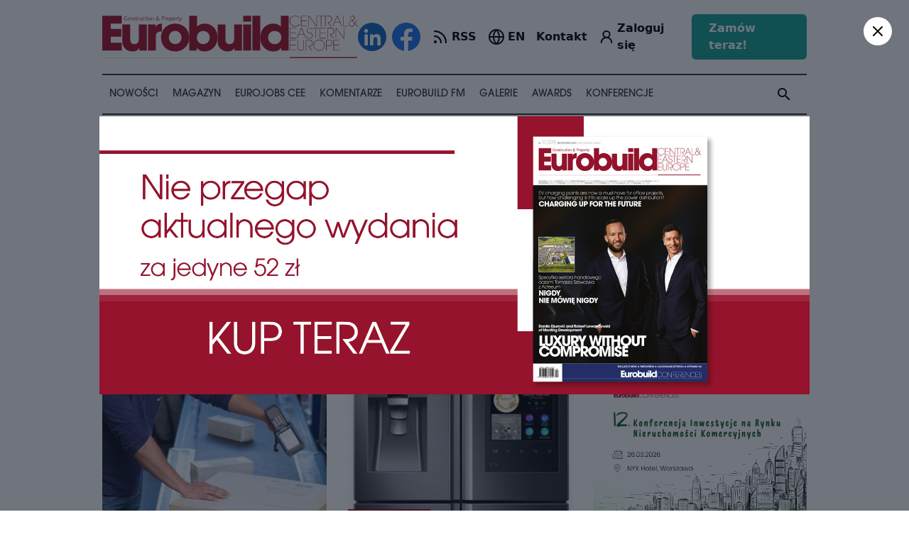

--- FILE ---
content_type: text/html; charset=UTF-8
request_url: https://eurobuildcee.com/news/technologie/?p=48
body_size: 24184
content:
<!doctype html>
<html lang="pl">
	<head>
	
	<title>Technologie | EurobuildCEE</title>
<meta property="og:title" content="Technologie | EurobuildCEE" />
<meta property="og:url" content="https://eurobuildcee.com/news/technologie" />

<meta name="twitter:title" content="Technologie | EurobuildCEE" />
<meta name="twitter:description" content="" />
<meta name="twitter:site" content="@EurobuildCEE" />
<script type="application/ld+json">{"@context":"https:\/\/schema.org","@type":"Website","name":"Technologie | EurobuildCEE"}</script>
	
    <meta name="robots" content="index, follow"/>
	<meta name="revisit-after" content="1 hour"/>
	<meta content="text/html; charset=UTF-8" http-equiv="content-type"/>
    <meta name="viewport" content="width=device-width, initial-scale=1">

	<!-- Google Tag Manager -->
	<script>(function(w,d,s,l,i){w[l]=w[l]||[];w[l].push({'gtm.start':
	new Date().getTime(),event:'gtm.js'});var f=d.getElementsByTagName(s)[0],
	j=d.createElement(s),dl=l!='dataLayer'?'&l='+l:'';j.async=true;j.src=
	'https://www.googletagmanager.com/gtm.js?id='+i+dl;f.parentNode.insertBefore(j,f);
	})(window,document,'script','dataLayer','GTM-KMVDGBW');</script>
	<!-- End Google Tag Manager -->

	<!-- Google tag (gtag.js) -->
	<script async src="https://www.googletagmanager.com/gtag/js?id=G-5C16YE4EYB"></script>
	<script>
	window.dataLayer = window.dataLayer || [];
	function gtag(){dataLayer.push(arguments);}
	gtag('js', new Date());
	gtag('config', 'G-5C16YE4EYB');
	</script>

	
	<link rel="stylesheet" href="/build/assets/app-ef4a4c37.css">
	<link rel="stylesheet" href="/build/assets/app-4a8b7968.css">
	
	
	<!-- @preserve  ----------------------------------------
	 Author: ENCODE.PL Internet solutions 
	 info@encode.pl http://encode.pl +48 22 899 00 27
									  /\ \                       
	   __     ___      ___     ___    \_\ \      __              
	 /'__`\ /' _ `\   /'___\  / __`\  /'_` \   /'__`\            
	/\  __/ /\ \/\ \ /\ \__/ /\ \_\ \/\ \_\ \ /\  __/            
	\ \____\\ \_\ \_\\ \____\\ \____/\ \___,_\\ \____\           
	 \/____/ \/_/\/_/ \/____/ \/___/  \/__,_ / \/____/           
	 
	------------------------------------------------------> 
	
	<link rel="apple-touch-icon" sizes="57x57" href="/apple-icon-57x57.png">
	<link rel="apple-touch-icon" sizes="60x60" href="/apple-icon-60x60.png">
	<link rel="apple-touch-icon" sizes="72x72" href="/apple-icon-72x72.png">
	<link rel="apple-touch-icon" sizes="76x76" href="/apple-icon-76x76.png">
	<link rel="apple-touch-icon" sizes="114x114" href="/apple-icon-114x114.png">
	<link rel="apple-touch-icon" sizes="120x120" href="/apple-icon-120x120.png">
	<link rel="apple-touch-icon" sizes="144x144" href="/apple-icon-144x144.png">
	<link rel="apple-touch-icon" sizes="152x152" href="/apple-icon-152x152.png">
	<link rel="apple-touch-icon" sizes="180x180" href="/apple-icon-180x180.png">
	<link rel="icon" type="image/png" sizes="192x192"  href="/android-icon-192x192.png">
	<link rel="icon" type="image/png" sizes="32x32" href="/favicon-32x32.png">
	<link rel="icon" type="image/png" sizes="96x96" href="/favicon-96x96.png">
	<link rel="icon" type="image/png" sizes="16x16" href="/favicon-16x16.png">
	<link rel="manifest" href="/manifest.json">
	<meta name="msapplication-TileColor" content="#ffffff">
	<meta name="msapplication-TileImage" content="/ms-icon-144x144.png">
	<meta name="theme-color" content="#ffffff">

	<!-- Google Tag Manager -->
	<script>(function(w,d,s,l,i){w[l]=w[l]||[];w[l].push({'gtm.start':
	new Date().getTime(),event:'gtm.js'});var f=d.getElementsByTagName(s)[0],
	j=d.createElement(s),dl=l!='dataLayer'?'&l='+l:'';j.async=true;j.src=
	'https://www.googletagmanager.com/gtm.js?id='+i+dl;f.parentNode.insertBefore(j,f);
	})(window,document,'script','dataLayer','GTM-KMVDGBW');</script>
	<!-- End Google Tag Manager -->

	</head>
	<body>

	<!-- Google Tag Manager (noscript) -->
	<noscript><iframe src="https://www.googletagmanager.com/ns.html?id=GTM-KMVDGBW"
	height="0" width="0" style="display:none;visibility:hidden"></iframe></noscript>
	<!-- End Google Tag Manager (noscript) -->

		
	
	
	<div class='mt-[67px] lg:mt-0'>
		<div x-data="{mobile: false}">

	<div class='lg:hidden fixed top-0 left-0 right-0 h-[67px] z-[1000] p-4 bg-white'>

		<div class="flex items-center">

			<a class="w-[220px] flex-none" href='/'><img src='/img/logo.svg'></a>
			
			<div class="ml-auto flex items-center space-x-2">

				<a  href='/account' >	
					<svg xmlns="http://www.w3.org/2000/svg" width="24" height="24" viewBox="0 0 24 24" fill="none" stroke="currentColor" stroke-width="2.25" stroke-linecap="round" stroke-linejoin="round" class="lucide lucide-user-round"><circle cx="12" cy="8" r="5"/><path d="M20 21a8 8 0 0 0-16 0"/></svg>
				</a>
			
				<a class="flex items-center space-x-0.5" href='/en' >
					<svg xmlns="http://www.w3.org/2000/svg" width="24" height="24" viewBox="0 0 24 24" fill="none" stroke="currentColor" stroke-width="2" stroke-linecap="round" stroke-linejoin="round" class="lucide lucide-globe"><circle cx="12" cy="12" r="10"/><path d="M12 2a14.5 14.5 0 0 0 0 20 14.5 14.5 0 0 0 0-20"/><path d="M2 12h20"/></svg>
					<div class="font-semibold">EN</div>
				</a>

				<svg @click="mobile = true" x-show="! mobile" xmlns="http://www.w3.org/2000/svg" width="35" height="35" viewBox="0 0 24 24" fill="none" stroke="currentColor" stroke-width="1.5" stroke-linecap="round" stroke-linejoin="round" class="lucide lucide-menu"><line x1="4" x2="20" y1="12" y2="12"/><line x1="4" x2="20" y1="6" y2="6"/><line x1="4" x2="20" y1="18" y2="18"/></svg>
				<svg @click="mobile = false" x-show="mobile" x-cloak xmlns="http://www.w3.org/2000/svg" width="35" height="35" viewBox="0 0 24 24" fill="none" stroke="currentColor" stroke-width="1.5" stroke-linecap="round" stroke-linejoin="round" class="lucide lucide-x"><path d="M18 6 6 18"/><path d="m6 6 12 12"/></svg>

			</div>
		</div>
		
	</div>

	<div x-show="mobile" x-cloak class='lg:hidden fixed top-[67px] left-0 right-0 bottom-0 z-[1000] p-6 px-4 bg-white'>

	<div class=''>
		<div class='app search-input'>
	<form action='/search' method='get'>
		
		<div bp="flex vertical-center">
			<div bp="fill">
				<input type='search' name='s' placeholder='Wyszukaj w eurobuildcee..' value=''>
			</div>
			<div bp="fit">
				<button type='submit'><i class="material-icons">search</i></button>
			</div>
		</div>
		
	</form>
</div>	</div>

	<hr class="my-4 h-[2px] bg-gray-800">
	
	<ul class='columns columns-2 sm:columns-3 gap-4 text-xl font-semibold uppercase [&>li]:py-2 '>
		
		<li><a href='/news/'>Nowości</a></li>
		<li><a href='/magazine/'>Magazyn</a></li>
		<li><a href='/eurojobs/'>Eurojobs CEE</a></li>
		<li><a href='/comments/'>Komentarze</a></li>
		<li><a href='/video/'>Eurobuild TV</a></li>
		<li><a href='/galleries/'>Galerie</a></li>
		<li><a href='https://eurobuildawards.com' target="_new">Awards</a></li>
		<li><a href='/conferences/'>Konferencje</a></li>
		
	</ul>

	<hr class="my-4 h-[2px] bg-gray-800">
	
	<ul class='columns columns-2 sm:columns-1 gap-4 text-xl font-semibold uppercase [&>li]:py-2 '>
		<li><a href="/contact/">Kontakt</a></li>
		<li><a href='/subscription/'>Prenumerata</a></li>
		<li><a href="/about/">O nas</a></li>
	</ul>

	<div class="flex justify-center" style='padding-top: 40px'>

		<div class="flex items-center space-x-2" class="app site-social-buttons">
			<a class="w-[40px] h-[40px]" href='https://www.linkedin.com/company/eurobuild-cee/' target="_new"><img src='/img/social-icons/linkedin.svg?v=2'></a>
			<a class="w-[40px] h-[40px]" href='https://www.facebook.com/EurobuildCEE' target="_new"><img src='/img/social-icons/facebook.svg?v=2'></a>
		</div>
	</div>

</div> 
</div>


<div class='container mx-auto hidden lg:block'>

	 
			
	<div class='app section section--margin-short'>

		<div bp="flex vertical-center" class='app header header--desktop'>
			<div bp="fit">
				<a class='header__logo' href='/'><img src='/img/logo.svg'></a>
			</div>
			<div bp="fill">

				<div bp='float-right'>

					<div class="flex items-center space-x-4 xl:space-x-8">

						<div class="flex items-center space-x-2" class="app site-social-buttons">
							<a class="w-[40px] h-[40px]" href='https://www.linkedin.com/company/eurobuild-cee/' target="_new"><img src='/img/social-icons/linkedin.svg?v=2'></a>
							<a class="w-[40px] h-[40px]" href='https://www.facebook.com/EurobuildCEE' target="_new"><img src='/img/social-icons/facebook.svg?v=2'></a>
						</div>

						<a class='flex items-center space-x-1' href='/news/rss' >
							<svg xmlns="http://www.w3.org/2000/svg" width="24" height="24" viewBox="0 0 24 24" fill="none" stroke="currentColor" stroke-width="2.25" stroke-linecap="round" stroke-linejoin="round" class="lucide lucide-rss"><path d="M4 11a9 9 0 0 1 9 9"/><path d="M4 4a16 16 0 0 1 16 16"/><circle cx="5" cy="19" r="1"/></svg>
							<div class="font-semibold">RSS</div>
						</a>

						<a class="flex items-center space-x-1" href='/en' >
							<svg xmlns="http://www.w3.org/2000/svg" width="24" height="24" viewBox="0 0 24 24" fill="none" stroke="currentColor" stroke-width="2" stroke-linecap="round" stroke-linejoin="round" class="lucide lucide-globe"><circle cx="12" cy="12" r="10"/><path d="M12 2a14.5 14.5 0 0 0 0 20 14.5 14.5 0 0 0 0-20"/><path d="M2 12h20"/></svg>
							<div class="font-semibold">EN</div>
						</a>

						<a class="font-semibold"  href='/contact/'>Kontakt</a>

						<a class='flex items-center space-x-1' href='/account' >	
							<svg xmlns="http://www.w3.org/2000/svg" width="24" height="24" viewBox="0 0 24 24" fill="none" stroke="currentColor" stroke-width="2.25" stroke-linecap="round" stroke-linejoin="round" class="lucide lucide-user-round"><circle cx="12" cy="8" r="5"/><path d="M20 21a8 8 0 0 0-16 0"/></svg>
							<div class="font-semibold"> Zaloguj się  </div>
						</a>

						<a class='px-6 py-2 bg-secondary hover:bg-secondary/80 transition-colors duration-150 font-semibold text-md text-white rounded-md' href='/order' >	
							Zamów teraz!						</a>

					</div>

				</div>
			</div>
		</div>
	</div>

	<div class='app menu-desktop hide-upto-lg' id='module-menu-desktop'> 

	<ul class='app search-desktop'>
		<li class='menu-item--with-submenu'>
			
			<span><a href='/news/'>Nowości</a></span>
			
			<div class='menu-item__submenu-outer'>
				<div class='app menu-submenu'>
					
					<div class='menu-submenu__section'>
						<div bp="flex vertical-start">
							<div bp="fit" class='menu-submenu__section__title'>
								<div class='menu-submenu__section__header'>
									<h3>Nowości</h3>
									<div class='app block margin--top'>
									<a class='app button button--with-icon' href='/news/'>Wszystkie nowości <i class="material-icons">arrow_forward</i></a>
									</div>
								</div>
							</div>
							<div bp="fill">
								<div class="app list list--menu">
																			<a class="list__item" href='/news/architektura/'>Architektura i urbanistyka</a>
																			<a class="list__item" href='/news/biura-i-projekty-wielofunkcyjne/'>Biura i projekty wielofunkcyjne</a>
																			<a class="list__item" href='/news/budownictwo/'>Budownictwo</a>
																			<a class="list__item" href='/news/dla-ukrainy/'>Dla Ukrainy</a>
																			<a class="list__item" href='/news/e-commerce/'>E-commerce</a>
																			<a class="list__item" href='/news/esg/'>ESG</a>
																			<a class="list__item" href='/news/eurobuildfm/'>Eurobuild FM</a>
																			<a class="list__item" href='/news/eurobuild-cee/'>EurobuildCEE</a>
																			<a class="list__item" href='/news/grunty-inwestycyjne/'>Grunty inwestycyjne</a>
																			<a class="list__item" href='/news/hotele/'>Hotele</a>
																			<a class="list__item" href='/news/infrastruktura/'>Infrastruktura</a>
																			<a class="list__item" href='/news/koronawirus/'>Koronawirus</a>
																			<a class="list__item" href='/news/material-partnera/'>Materiał partnera</a>
																			<a class="list__item" href='/news/nagrody-eurobuild-awards/'>Nagrody Eurobuild Awards</a>
																			<a class="list__item" href='/news/nosem-w-nos/'>Nosem w nos</a>
																			<a class="list__item" href='/news/obiekty-uzytecznosci-publicznej/'>Obiekty użyteczności publicznej</a>
																			<a class="list__item" href='/news/powierzchnie-handlowe-i-rozrywkowe/'>Powierzchnie handlowe i rozrywkowe</a>
																			<a class="list__item" href='/news/powierzchnie-magazynowe-i-produkcyjne/'>Powierzchnie magazynowe i produkcyjne</a>
																			<a class="list__item" href='/news/rynek-inwestycyjny-i-finansowy/'>Rynek inwestycyjny i finansowy</a>
																			<a class="list__item" href='/news/rynek-mieszkaniowy/'>Rynek mieszkaniowy</a>
																			<a class="list__item" href='/news/spoleczna-odpowiedzialnosc-biznesu/'>Społeczna odpowiedzialność biznesu</a>
																			<a class="list__item" href='/news/style-i-wnetrza/'>Style i wnętrza</a>
																			<a class="list__item" href='/news/technologie/'>Technologie</a>
																			<a class="list__item" href='/news//'>Tylko u nas</a>
																			<a class="list__item" href='/news/wydarzenia/'>Wydarzenia</a>
																			<a class="list__item" href='/news/zarzadzanie-nieruchomosciami/'>Zarządzanie nieruchomościami</a>
																			<a class="list__item" href='/news/zasoby-ludzkie/'>Zasoby ludzkie</a>
																			<a class="list__item" href='/news/zdrowie-i-uroda/'>Zdrowie i uroda </a>
																			<a class="list__item" href='/news/zielone-budownictwo/'>Zielone budownictwo</a>
																	</div>
							</div>
						</div>
					</div>
					 
					<div class='menu-submenu__section'>
						<div bp="flex vertical-start">
							<div bp="fit" class='menu-submenu__section__title'>
								<div class='menu-submenu__section__header'>
									<h3>Eurobuild FM</h3>
									<div class='app block margin--top'>
										<a class='app button button--with-icon' href='/news/eurobuildfm/'>Wszystkie podkasty <i class="material-icons">arrow_forward</i></a>
									</div>
								</div>
							</div>
							<div bp="fill">
								<div class="app list list--with-images">
																			<a class="list__item" href='/news/62173-najwazniejsza-jest-wspolnota'>
										
											<div class='image'>	
												<img src='/images/114456-medium.jpg' />
											</div>
											<h3>Najważniejsza jest wspólnota</h3>
										
										</a>
																			<a class="list__item" href='/news/61533-spojne-planowanie-i-wspolpraca-z-samorzadami'>
										
											<div class='image'>	
												<img src='/images/112435-medium.jpg' />
											</div>
											<h3>Spójne planowanie i współpraca z samorządami</h3>
										
										</a>
																			<a class="list__item" href='/news/60901-co-niesie-francuski-wiatr-czyli-komentarze-z-cannes-cz3'>
										
											<div class='image'>	
												<img src='/images/109919-medium.jpg' />
											</div>
											<h3>Co niesie francuski wiatr, czyli komentarze z Cannes cz.3</h3>
										
										</a>
																			<a class="list__item" href='/news/60885-co-niesie-francuski-wiatr-czyli-komentarze-z-cannes-cz2'>
										
											<div class='image'>	
												<img src='/images/109871-medium.jpg' />
											</div>
											<h3>Co niesie francuski wiatr, czyli komentarze z Cannes cz.2</h3>
										
										</a>
																	</div>
							</div>
						</div>
					</div>
					
				</div>
			</div>
		</li>
		<li><span><a href='/magazine/'>Magazyn</a></span></li>
		<li><span><a href='/eurojobs/'>Eurojobs CEE</a></span></li>
		<li><span><a href='/comments/'>Komentarze</a></span></li>
		
		<li class='menu-item--with-submenu'>
			
			<span><a href='/news/eurobuildfm/'>Eurobuild FM</a></span>
			
			<div class='menu-item__submenu-outer'>
				<div class='app menu-submenu '>
									
					<div class='menu-submenu__section'>
						<div bp="flex vertical-start">
							<div bp="fit" class='menu-submenu__section__title'>
								<div class='menu-submenu__section__header'>
									<h3>Eurobuild FM</h3>
									<div class='app block margin--top'>
										<a class='app button button--with-icon' href='/news/eurobuildfm/'>Wszystkie podkasty <i class="material-icons">arrow_forward</i></a>
									</div>
								</div>
							</div>
							<div bp="fill">
								<div class="app list list--with-images "> <!-- list--video-with-play-icon -->
																			<a class="list__item" href='/news/62173-najwazniejsza-jest-wspolnota'>
										
											<div class='image'>	
												<img src='/images/114456-oryginal.jpg' />
											</div>
											<h3>Najważniejsza jest wspólnota</h3>
										
										</a>
																			<a class="list__item" href='/news/61533-spojne-planowanie-i-wspolpraca-z-samorzadami'>
										
											<div class='image'>	
												<img src='/images/112435-oryginal.jpg' />
											</div>
											<h3>Spójne planowanie i współpraca z samorządami</h3>
										
										</a>
																			<a class="list__item" href='/news/60901-co-niesie-francuski-wiatr-czyli-komentarze-z-cannes-cz3'>
										
											<div class='image'>	
												<img src='/images/109919-oryginal.jpg' />
											</div>
											<h3>Co niesie francuski wiatr, czyli komentarze z Cannes cz.3</h3>
										
										</a>
																			<a class="list__item" href='/news/60885-co-niesie-francuski-wiatr-czyli-komentarze-z-cannes-cz2'>
										
											<div class='image'>	
												<img src='/images/109871-oryginal.jpg' />
											</div>
											<h3>Co niesie francuski wiatr, czyli komentarze z Cannes cz.2</h3>
										
										</a>
																			<a class="list__item" href='/news/60872-co-niesie-francuski-wiatr-czyli-komentarze-z-cannes-cz1'>
										
											<div class='image'>	
												<img src='/images/109871-oryginal.jpg' />
											</div>
											<h3>Co niesie francuski wiatr, czyli komentarze z Cannes cz.1</h3>
										
										</a>
																			<a class="list__item" href='/news/60754-co-w-polsce-a-co-na-zachodzie'>
										
											<div class='image'>	
												<img src='/images/109669-oryginal.jpg' />
											</div>
											<h3>Co w Polsce, a co na Zachodzie?</h3>
										
										</a>
																			<a class="list__item" href='/news/60283-podsumowania-i-prognozy-po-dorocznej-konferencji-cz-2'>
										
											<div class='image'>	
												<img src='/images/108550-oryginal.jpg' />
											</div>
											<h3>Podsumowania i prognozy po dorocznej konferencji cz. 2</h3>
										
										</a>
																			<a class="list__item" href='/news/60273-podsumowania-i-prognozy-po-dorocznej-konferencji'>
										
											<div class='image'>	
												<img src='/images/108550-oryginal.jpg' />
											</div>
											<h3>Podsumowania i prognozy po dorocznej konferencji</h3>
										
										</a>
																	</div>
							</div>
						</div>
					</div>
					
					<div class='app block margin--vertical pull--right'>
						<a class='app button button--with-icon' href='/news/eurobuildfm/'>Więcej podkastów <i class="material-icons">arrow_forward</i></a>
					</div>
					
				</div>
			</div>
		</li>
		
		<li class='menu-item--with-submenu'>
			
			<span><a href='/galleries/'>Galerie</a></span>
			
			<div class='menu-item__submenu-outer'>
				<div class='app menu-submenu '>
									
					<div class='menu-submenu__section'>
						<div bp="flex vertical-start">
							<div bp="fit" class='menu-submenu__section__title'>
								<div class='menu-submenu__section__header'>
									<h3>Galerie</h3>
									<div class='app block margin--top'>
										<a class='app button button--with-icon' href='/galleries/'>Wszystkie galerie <i class="material-icons">arrow_forward</i></a>
									</div>
								</div>
							</div>
							<div bp="fill">
								<div class="app list list--with-images">
																			<a class="list__item" href='/galleries/664-gala-eurobuild-awards-2025'>
										
											<div class='image'>	
												<img src='/images/116419-medium.jpg' />
											</div>
											<h3>Gala Eurobuild Awards 2025</h3>
										
										</a>
																			<a class="list__item" href='/galleries/663-31-doroczna-konferencja-rynku-nieruchomosci-komercyjnych'>
										
											<div class='image'>	
												<img src='/images/115499-medium.jpg' />
											</div>
											<h3>31. Doroczna Konferencja Rynku Nieruchomości Komercyjnych</h3>
										
										</a>
																			<a class="list__item" href='/galleries/662-sniadanie-biznesowe-z-cfe'>
										
											<div class='image'>	
												<img src='/images/115341-medium.jpg' />
											</div>
											<h3>Śniadanie Biznesowe z CFE</h3>
										
										</a>
																			<a class="list__item" href='/galleries/661-data-center-nieruchomosci-technologia-inwestycje'>
										
											<div class='image'>	
												<img src='/images/115070-medium.jpg' />
											</div>
											<h3>Data Center – Nieruchomości, Technologia, Inwestycje</h3>
										
										</a>
																			<a class="list__item" href='/galleries/660-21-konferencja-magazynow-i-logistyki-w-europie-srodkowo-wschodniej'>
										
											<div class='image'>	
												<img src='/images/114330-medium.jpg' />
											</div>
											<h3>21. Konferencja Magazynów i Logistyki w Europie Środkowo-Wschodniej </h3>
										
										</a>
																			<a class="list__item" href='/galleries/657-9-przejazd-garnitury-na-rowery-i-punkt-startowy-trei'>
										
											<div class='image'>	
												<img src='/images/113074-medium.jpg' />
											</div>
											<h3>9. Przejazd Garnitury na Rowery - I Punkt Startowy: TREI</h3>
										
										</a>
																			<a class="list__item" href='/galleries/658-9-przejazd-garnitury-na-rowery-ii-punkt-startowy-panattoni-cafe-bar'>
										
											<div class='image'>	
												<img src='/images/113574-medium.jpg' />
											</div>
											<h3>9. Przejazd Garnitury na Rowery - II Punkt Startowy: PANATTONI CAFE BAR</h3>
										
										</a>
																			<a class="list__item" href='/galleries/659-9-przejazd-garnitury-na-rowery-afterparty'>
										
											<div class='image'>	
												<img src='/images/113682-medium.jpg' />
											</div>
											<h3>9. Przejazd Garnitury na Rowery - AfterParty</h3>
										
										</a>
																	</div>
							</div>
						</div>
					</div>
					
					<div class='app block margin--vertical pull--right'>
			<a class='app button button--with-icon' href='/galleries/'>Więcej galerii <i class="material-icons">arrow_forward</i></a>
					</div>

					
				</div>
			</div>
		</li>
		
		<li><span><a href='https://eurobuildawards.com' target="_new">Awards</a></span></li>
		<li><span><a href='/conferences/'>Konferencje</a></span></li>
		<li class='menu-item--right menu-item__search' id='module-search-desktop'>
			<i class="material-icons module-search-desktop__button">search</i>
			<div class='search-desktop__container module-search-desktop__container'>
				<form action='/search' method='get'>
					<input type='text' name='s' placeholder='Wyszukaj w eurobuildcee..'>
					<i class="material-icons">search</i>
				</form>
			</div>
		</li> 
	</ul>
	
</div> 
</div>
<div>
	<div rmbpcontainer class='container'>

		<div class='app section section--margin-short container-compensate'>
			<script src="https://cdn.jsdelivr.net/npm/@splidejs/splide@4.1.4/dist/js/splide.min.js"></script>
<link href="https://cdn.jsdelivr.net/npm/@splidejs/splide@4.1.4/dist/css/splide.min.css" rel="stylesheet">

<div class="app list list--sponsors">

	<div class="splide" id="splide-3">
		<div class="splide__track">
			<div class="splide__list" style="display: flex; flex-direction: row; align-items: center">

									<a class="splide__slide" target="_blank" href='https://singu.com/?utm_source=Eurobuild&amp;utm_medium=digital-2025'>
						<img style='max-width: 230px; max-height: 80px' src='/images/108957-medium.jpg' />
					</a>
									<a class="splide__slide" target="_blank" href='https://harden-construction.com/'>
						<img style='max-width: 230px; max-height: 80px' src='/images/110289-medium.png' />
					</a>
									<a class="splide__slide" target="_blank" href='https://pl.solaxpower.com/'>
						<img style='max-width: 230px; max-height: 80px' src='/images/115730-medium.png' />
					</a>
				
			</div>
		</div>
	</div>

</div>


<script type="text/javascript">
	
	document.addEventListener('DOMContentLoaded', function() {

		splide = new Splide('#splide-3', {
			gap: '50px',
			arrows: false,
			interval: 2000,
			speed: 1000,
			type: 'loop',
			autoplay: true,
			focus: 'center',
			autoWidth: true,
			rewind: false,
			drag: 'free',
			easing: 'ease',
			pagination: false,
			paginationKeyboard: false

		}).mount();

	});
</script>		</div>

	</div>
</div>		   
<div rmbpcontainer class='container'>
	   
	<div class='app layout line'></div>
   
<div bp="flex vertical-start">
	<div bp="fill" style="min-width: 0;">
			
	<div class="app section section--margin-short">
		<div class="app heading heading--uppercase heading--with-line">
			<h1> Technologie </h1> 
			 
				<a class='app button button--icon-left' href='/news/technologie/rss' icon-left='rss_feed'>RSS</a>
			 		
		</div>
	</div>
	
	
		
	
	<div class="app list list--news-default">

		
			
		<a class="list__item" href='/news/22288-poczta-szuka-innowacji'>
		
			 
			<div class='image relative'>
				<img src='/images/5503-medium.jpg' />
				 
				<span>Technologie</span>
			</div>
			
						
			<h3> Poczta szuka innowacji </h3>
			
			<div bp="flex vertical-center" class='list__item-info'> 
				<div bp="fit">
					  
						<div class="app date"><i class="material-icons">schedule</i> 15 stycznia 2016</div>
									</div>
				<div bp="fill text-right">
					
										<div class="app author">
												<div class='author__info'>Eurobuild  CEE
						<br><span></span></div>
					</div>
										
				</div>
			</div>
			
			<p>POLSKA Poczta Polska szuka partnerów biznesowych, z którymi mogłaby zrealizować innowacyjne projekty z zakresu m.in. usług paczkowych, kurierskich, logistycznych oraz obsługi zamówień internetowych.</p>
			
		</a>
		
			
		<a class="list__item" href='/news/22230-wszystkowiedzaca-lodowka-pomoze-w-zakupach'>
		
			 
			<div class='image relative'>
				<img src='/images/5454-medium.jpg' />
				 
				<span>Technologie</span>
			</div>
			
						
			<h3> Wszystkowi(e)dząca lodówka pomoże w zakupach</h3>
			
			<div bp="flex vertical-center" class='list__item-info'> 
				<div bp="fit">
					  
						<div class="app date"><i class="material-icons">schedule</i> 11 stycznia 2016</div>
									</div>
				<div bp="fill text-right">
					
										<div class="app author">
												<div class='author__info'>Agata Kłapeć
						<br><span></span></div>
					</div>
										
				</div>
			</div>
			
			<p>STANY ZJEDNOCZONE Samsung wypuści na rynek naszpikowaną elektroniką, podłączoną do internetu lodówkę, która ma ułatwić robienie zakupów &ndash; zarówno w sieci, jak i w sklepach tradycyjnych.</p>
			
		</a>
		
			
		<a class="list__item" href='/news/22226-klienci-gotowi-na-domy-ktore-czuja-bardziej'>
		
			 
			<div class='image relative'>
				<img src='/images/5450-medium.jpg' />
				 
				<span>Technologie</span>
			</div>
			
						
			<h3> Klienci gotowi na domy, które czują bardziej  </h3>
			
			<div bp="flex vertical-center" class='list__item-info'> 
				<div bp="fit">
					  
						<div class="app date"><i class="material-icons">schedule</i> 08 stycznia 2016</div>
									</div>
				<div bp="fill text-right">
					
										<div class="app author">
												<div class='author__info'>Agata Kłapeć
						<br><span></span></div>
					</div>
										
				</div>
			</div>
			
			<p>ŚWIAT Z przeprowadzonej niedawno przez firmę Ericsson ankiety wynika, że aż 55 proc. użytkowników smartfonów uważa, iż w ciągu zaledwie pięciu lat ich własne domy będą wyposażone w czujniki wykrywające błędy budowlane, miejsca powstawania pleśni, wycieki wody oraz problemy z instalacją elektryczną.</p>
			
		</a>
		
			
		<a class="list__item" href='/news/22195-gdzie-szef-nie-moze-tam-lazik-posle'>
		
			 
			<div class='image relative'>
				<img src='/images/5430-medium.jpg' />
				 
				<span>Technologie</span>
			</div>
			
						
			<h3> Gdzie szef nie może, tam łazik pośle </h3>
			
			<div bp="flex vertical-center" class='list__item-info'> 
				<div bp="fit">
					  
						<div class="app date"><i class="material-icons">schedule</i> 07 stycznia 2016</div>
									</div>
				<div bp="fill text-right">
					
										<div class="app author">
												<div class='author__info'>Agata Kłapeć
						<br><span></span></div>
					</div>
										
				</div>
			</div>
			
			<p>ŚWIAT Coraz łatwiej być w dwóch miejscach naraz. Double Robotics, amerykańska firma technologiczna zajmująca się rozwojem rozwiązań z zakresu teleobecności, wprowadziła do sprzedaży najnowszą wersję robota Double, który ułatwia pracę na odległość.</p>
			
		</a>
		
			
		<a class="list__item" href='/news/22167-agencja-pozwoli-inwestorom-myszkowac-po-biurach'>
		
			 
			<div class='image relative'>
				<img src='/images/5412-medium.jpg' />
				 
				<span>Technologie</span>
			</div>
			
						
			<h3> Agencja pozwoli inwestorom myszkować po biurach </h3>
			
			<div bp="flex vertical-center" class='list__item-info'> 
				<div bp="fit">
					  
						<div class="app date"><i class="material-icons">schedule</i> 03 stycznia 2016</div>
									</div>
				<div bp="fill text-right">
					
										<div class="app author">
												<div class='author__info'>Agata Kłapeć
						<br><span></span></div>
					</div>
										
				</div>
			</div>
			
			<p>WIELKA BRYTANIA CBRE zaoferuje potencjalnym klientom przypominające Google Street View narzędzie do internetowych wycieczek po interesujących ich obiektach komercyjnych.</p>
			
		</a>
		
			
		<a class="list__item" href='/news/22118-sztuczna-inteligencja-pomoze-zwiekszac-sprzedaz'>
		
			 
			<div class='image relative'>
				<img src='/images/5376-medium.jpg' />
				 
				<span>Technologie</span>
			</div>
			
						
			<h3> Sztuczna inteligencja pomoże zwiększać sprzedaż</h3>
			
			<div bp="flex vertical-center" class='list__item-info'> 
				<div bp="fit">
					  
						<div class="app date"><i class="material-icons">schedule</i> 21 grudnia 2015</div>
									</div>
				<div bp="fill text-right">
					
										<div class="app author">
												<div class='author__info'>Agata Kłapeć
						<br><span></span></div>
					</div>
										
				</div>
			</div>
			
			<p>ŚWIAT Amerykański producent odzieży outdoorowej The North Face wykorzystuje IBM Watson, system komputerowy z funkcją sztucznej inteligencji, aby oferować swoim klientom internetowym narzędzie do prowadzenia "inteligentnego" dialogu online z wirtualnym sprzedawcą. Jego celem jest pomoc w znalezieniu i zakupie najbardziej odpowiednich produktów dla danego klienta i jego potrzeb.</p>
			
		</a>
		
		 
			<div class="list__item list__item--full-width" >
							</div>
			
		<a class="list__item" href='/news/22117-philips-i-cisco-wchodza-w-internet-oswietlenia'>
		
			 
			<div class='image relative'>
				<img src='/images/5375-medium.jpg' />
				 
				<span>Technologie</span>
			</div>
			
						
			<h3> Philips i Cisco wchodzą w „Internet Oświetlenia” </h3>
			
			<div bp="flex vertical-center" class='list__item-info'> 
				<div bp="fit">
					  
						<div class="app date"><i class="material-icons">schedule</i> 21 grudnia 2015</div>
									</div>
				<div bp="fill text-right">
					
										<div class="app author">
												<div class='author__info'>Eurobuild  CEE
						<br><span></span></div>
					</div>
										
				</div>
			</div>
			
			<p>ŚWIAT Philips and Cisco ogłosiły globalne partnerstwo biznesowe i technologiczne, które pozwoli tworzyć podłączone do Internetu biurowe sieci oświetleniowe.</p>
			
		</a>
		
			
		<a class="list__item" href='/news/22102-carrefour-uruchomil-w-polsce-sklep-internetowy'>
		
						
			<h3> Carrefour uruchomił w Polsce sklep internetowy </h3>
			
			<div bp="flex vertical-center" class='list__item-info'> 
				<div bp="fit">
					  
						<div class="app date"><i class="material-icons">schedule</i> 18 grudnia 2015</div>
									</div>
				<div bp="fill text-right">
					
										<div class="app author">
												<div class='author__info'>Tomasz Szpyt-Grzegórski
						<br><span></span></div>
					</div>
										
				</div>
			</div>
			
			<p>POLSKA W ofercie sklepu eCarrefour.pl znajduje się około 800 produktów.</p>
			
		</a>
		
			
		<a class="list__item" href='/news/22078-aplikacja-navishopper-w-galerii-katowickiej'>
		
			 
			<div class='image relative'>
				<img src='/images/5347-medium.jpg' />
				 
				<span>Technologie</span>
			</div>
			
						
			<h3> Aplikacja Navishopper w Galerii Katowickiej</h3>
			
			<div bp="flex vertical-center" class='list__item-info'> 
				<div bp="fit">
					  
						<div class="app date"><i class="material-icons">schedule</i> 17 grudnia 2015</div>
									</div>
				<div bp="fill text-right">
					
										<div class="app author">
												<div class='author__info'>Aneta  Cichla
						<br><span></span></div>
					</div>
										
				</div>
			</div>
			
			<p>POLSKA Galeria Katowicka wprowadza wielozadaniową aplikację mobilną, która łączy program lojalnościowy, moduł kuponów cyfrowych do sklepów i restauracji oraz nawigację personalną na smartfonie współpracującą z bikonami.</p>
			
		</a>
		
			
		<a class="list__item" href='/news/21916-bikony-zaatakuja-klientow-janek'>
		
						
			<h3> Bikony zaatakują klientów Janek </h3>
			
			<div bp="flex vertical-center" class='list__item-info'> 
				<div bp="fit">
					  
						<div class="app date"><i class="material-icons">schedule</i> 02 grudnia 2015</div>
									</div>
				<div bp="fill text-right">
					
										
				</div>
			</div>
			
			<p>POLSKA Podwarszawskie Centrum Janki wdrożyło system bikonów, czyli specjalnych nadajników zamontowanych w centrum handlowym, za pomocą których można komunikować się ze smartfonami klientów i przesyłać im aktualne oferty rabatowe.</p>
			
		</a>
		
			
		<a class="list__item" href='/news/21844-globalne-wdrozenie-hotelowej-siri'>
		
			 
			<div class='image relative'>
				<img src='/images/5187-medium.jpg' />
				 
				<span>Technologie</span>
			</div>
			
						
			<h3> Globalne wdrożenie &quot;hotelowej Siri&quot;</h3>
			
			<div bp="flex vertical-center" class='list__item-info'> 
				<div bp="fit">
					  
						<div class="app date"><i class="material-icons">schedule</i> 26 listopada 2015</div>
									</div>
				<div bp="fill text-right">
					
										<div class="app author">
												<div class='author__info'>Agata Kłapeć
						<br><span></span></div>
					</div>
										
				</div>
			</div>
			
			<p>ŚWIAT Marriott International wprowadza w swoich obiektach na całym świecie rozwiązanie Mobile Requests &ndash; element aplikacji mobilnej, który pozwala gościom czatować w czasie rzeczywistym z personelem hotelu, w którym się zatrzymali, albo mają zamiar się zatrzymać. Goście w tem sposób zadawać pytania, zamawiać usługi i udogodnienia.</p>
			
		</a>
		
			
		<a class="list__item" href='/news/21723-neiman-marcus-wprowadza-przegladarke-wizualna'>
		
			 
			<div class='image relative'>
				<img src='/images/5090-medium.jpg' />
				 
				<span>Technologie</span>
			</div>
			
						
			<h3> Neiman Marcus wprowadza przeglądarkę wizualną </h3>
			
			<div bp="flex vertical-center" class='list__item-info'> 
				<div bp="fit">
					  
						<div class="app date"><i class="material-icons">schedule</i> 16 listopada 2014</div>
									</div>
				<div bp="fill text-right">
					
										<div class="app author">
												<div class='author__info'>Agata Kłapeć
						<br><span></span></div>
					</div>
										
				</div>
			</div>
			
			<p>STANY ZJEDNOCZONE Neiman Marcus, amerykańska sieć domów towarowych z wyższej półki, uruchomiła Snap. Find. Shop. &ndash; nową funkcjonalność swojej aplikacji mobilnej, która umożliwia klientom wyszukiwanie towarów na stroni internetowej firmy w oparciu wyłącznie o obraz. </p>
			
		</a>
		
			
		<a class="list__item" href='/news/21721-samosterujace-roboty-i-samochody-przyszloscia-e-handlu'>
		
			 
			<div class='image relative'>
				<img src='/images/5088-medium.jpg' />
				 
				<span>Technologie</span>
			</div>
			
						
			<h3> Samosterujące roboty i samochody przyszłością e-handlu?</h3>
			
			<div bp="flex vertical-center" class='list__item-info'> 
				<div bp="fit">
					  
						<div class="app date"><i class="material-icons">schedule</i> 16 listopada 2015</div>
									</div>
				<div bp="fill text-right">
					
										<div class="app author">
												<div class='author__info'>Agata Kłapeć
						<br><span></span></div>
					</div>
										
				</div>
			</div>
			
			<p>WIELKA BRYTANIA Dostawy realizowane przy pomocy dronów miały być największą rewolucją w dostawach e-commerce w najbliższych latach. Jest jednak szansa, że inne maszyny: naziemne roboty oraz samosterujące samochody zmienią oblicze tej branży taniej i szybciej.</p>
			
		</a>
		
			
		<a class="list__item" href='/news/21720-accor-pracuje-nad-hotelami-w-chmurze'>
		
			 
			<div class='image relative'>
				<img src='/images/5087-medium.jpg' />
				 
				<span>Technologie</span>
			</div>
			
						
			<h3> Accor pracuje nad hotelami w chmurze</h3>
			
			<div bp="flex vertical-center" class='list__item-info'> 
				<div bp="fit">
					  
						<div class="app date"><i class="material-icons">schedule</i> 16 listopada 2015</div>
									</div>
				<div bp="fill text-right">
					
										<div class="app author">
												<div class='author__info'>Agata Kłapeć
						<br><span></span></div>
					</div>
										
				</div>
			</div>
			
			<p>ŚWIAT Samsung ma wyposażyć obiekty AccorHotels w 92 krajach w rozwiązania technologiczne Smart dla branży hotelowej.</p>
			
		</a>
		
			
		<a class="list__item" href='/news/21719-roboty-skanujace-zawartosc-polek-pomoga-sprzedawcom'>
		
			 
			<div class='image relative'>
				<img src='/images/5086-medium.jpg' />
				 
				<span>Technologie</span>
			</div>
			
						
			<h3> Roboty skanujące zawartość półek pomogą sprzedawcom </h3>
			
			<div bp="flex vertical-center" class='list__item-info'> 
				<div bp="fit">
					  
						<div class="app date"><i class="material-icons">schedule</i> 16 listopada 2015</div>
									</div>
				<div bp="fill text-right">
					
										<div class="app author">
												<div class='author__info'>Agata Kłapeć
						<br><span></span></div>
					</div>
										
				</div>
			</div>
			
			<p>ŚWIAT Amerykańska spółka Simbe Robotics opracowała samosterującego robota, który sprawdza i analizuje dostępność produktów na sklepowych półkach.</p>
			
		</a>
		
			
		<a class="list__item" href='/news/21657-windy-juz-jezdza-w-bok'>
		
			 
			<div class='image relative'>
				<img src='/images/5049-medium.jpg' />
				 
				<span>Technologie</span>
			</div>
			
						
			<h3> Windy już jeżdżą w bok </h3>
			
			<div bp="flex vertical-center" class='list__item-info'> 
				<div bp="fit">
					  
						<div class="app date"><i class="material-icons">schedule</i> 09 listopada 2015</div>
									</div>
				<div bp="fill text-right">
					
										<div class="app author">
												<div class='author__info'>Agata Kłapeć
						<br><span></span></div>
					</div>
										
				</div>
			</div>
			
			<p>ŚWIAT Niemiecki koncern ThyssenKrupp zaprezentował w pełni działający model swojego przełomowego systemu wind Multi. Rozwiązanie pozwala poruszać się kabinom wind zarówno w pionie, jak i w poziomie.</p>
			
		</a>
		
			
		<a class="list__item" href='/news/21641-internet-rzeczy-pozwala-zapobiegac-awariom-wind'>
		
			 
			<div class='image relative'>
				<img src='/images/5037-medium.jpg' />
				 
				<span>Technologie</span>
			</div>
			
						
			<h3> Internet rzeczy pozwala zapobiegać awariom wind</h3>
			
			<div bp="flex vertical-center" class='list__item-info'> 
				<div bp="fit">
					  
						<div class="app date"><i class="material-icons">schedule</i> 06 listopada 2015</div>
									</div>
				<div bp="fill text-right">
					
										<div class="app author">
												<div class='author__info'>Agata Kłapeć
						<br><span></span></div>
					</div>
										
				</div>
			</div>
			
			<p>ŚWIAT Niemiecki producent wind ThyssenKrupp we współpracy z Microsoftem opracował system naprawy i konserwacji wind, który pozwala nie tylko sprawnie przeciwdziałać, ale także zapobiegać awariom wind zanim te w ogóle nastąpią. Rozwiązanie ma umożliwić zredukowanie czasu przestojów wind w budynkach aż o 50 proc. </p>
			
		</a>
		
			
		<a class="list__item" href='/news/21520-malo-inteligentnych-domow-na-litwie'>
		
						
			<h3> Mało inteligentnych domów na Litwie</h3>
			
			<div bp="flex vertical-center" class='list__item-info'> 
				<div bp="fit">
					  
						<div class="app date"><i class="material-icons">schedule</i> 28 października 2015</div>
									</div>
				<div bp="fill text-right">
					
										<div class="app author">
												<div class='author__info'>Anna Pakulniewicz
						<br><span></span></div>
					</div>
										
				</div>
			</div>
			
			<p>LITWA Deweloperzy działający na Litwie koncentrują się przede wszystkim na obniżeniu kosztów, nie są zainteresowani budowaniem domów inteligentnych, podaje w swoim raporcie firma Inreal.</p>
			
		</a>
		
			
		<a class="list__item" href='/news/21467-zakupy-w-goglach-u-hilfigera'>
		
			 
			<div class='image relative'>
				<img src='/images/4913-medium.jpg' />
				 
				<span>Technologie</span>
			</div>
			
						
			<h3> Zakupy w goglach u Hilfigera </h3>
			
			<div bp="flex vertical-center" class='list__item-info'> 
				<div bp="fit">
					  
						<div class="app date"><i class="material-icons">schedule</i> 22 października 2015</div>
									</div>
				<div bp="fill text-right">
					
										<div class="app author">
												<div class='author__info'>Agata Kłapeć
						<br><span></span></div>
					</div>
										
				</div>
			</div>
			
			<p>ŚWIAT Sieć odzieżowa Tommy Hilfiger wprowadza do swoich salonów &ndash; oraz do sklepów prowadzonych przez dystrybutorów marki &ndash; na całym świecie możliwość oglądania pokazów mody na goglach do wirtualnej rzeczywistości o pełnym widoku 360 stopni.</p>
			
		</a>
		
			
		<a class="list__item" href='/news/21408-polskie-magazyny-amazona-tez-dostana-mobilne-roboty'>
		
			 
			<div class='image relative'>
				<img src='/images/4863-medium.jpg' />
				 
				<span>Technologie</span>
			</div>
			
						
			<h3> Polskie magazyny Amazona też dostaną mobilne roboty </h3>
			
			<div bp="flex vertical-center" class='list__item-info'> 
				<div bp="fit">
					  
						<div class="app date"><i class="material-icons">schedule</i> 16 października 2015</div>
									</div>
				<div bp="fill text-right">
					
										<div class="app author">
												<div class='author__info'>Agata Kłapeć
						<br><span></span></div>
					</div>
										
				</div>
			</div>
			
			<p>POLSKA Mobilne roboty magazynowe Amazona &ndash; wykorzystywane do tej pory w kilkunastu nowych centrach dystrybucyjnych spółki w Stanach Zjednoczonych &ndash; zdały egzamin. Internetowy gigant zdecydował się wprowadzić je także do obiektów w Europie. Na pierwszy ogień idą wrocławskie magazyny firmy.</p>
			
		</a>
	</div>	<div class='app section'>
		<ul class="app pagination hide-upto-lg">
        
        			<li class="arrow">
				<a class='app button button--icon-left' href='/news/technologie/?p=47' icon-left='navigate_before'> Poprzednia </a>

			</li>
        
        
                    
            
            
                                                                        <li><a href="/news/technologie/?p=1">1</a></li>
                                                                                <li><a href="/news/technologie/?p=2">2</a></li>
                                                                    
                            <li class="disabled"><span>...</span></li>
            
            
                                
            
            
                                                                        <li><a href="/news/technologie/?p=46">46</a></li>
                                                                                <li><a href="/news/technologie/?p=47">47</a></li>
                                                                                <li class="active"><span>48</span></li>
                                                                                <li><a href="/news/technologie/?p=49">49</a></li>
                                                                                <li><a href="/news/technologie/?p=50">50</a></li>
                                                                    
                            <li class="disabled"><span>...</span></li>
            
            
                                
            
            
                                                                        <li><a href="/news/technologie/?p=51">51</a></li>
                                                                                <li><a href="/news/technologie/?p=52">52</a></li>
                                                        
        
                    <li class="arrow">
				<a class='app button button--icon-right' href='/news/technologie/?p=49' icon="navigate_next">Następna </a> 
			</li>
		
            </ul>
	
	<ul class="app pagination hide-from-lg">
        
        				<a class='app button button--icon-left' href='/news/technologie/?p=47' icon-left='navigate_before'> Poprzednia </a>
			<li class="arrow">
			</li>
        		
        
                    <li class="arrow">
				<a class='app button button--icon-right' href='/news/technologie/?p=49' icon="navigate_next">Następna </a> 
			</li>
		
            </ul>
	
 
	</div>

		
		 
	</div>
	
	<div bp="fit hide show@lg">
		<div style='width: 300px; margin-left: 30px'> 
			
	<div class="app section">

	<div class="app heading heading--with-short-line margin--top">
		<h2>Konferencje</span></h2>
	</div>


	<div class="app list list--conferences-slider">

		<div class="app swiper swiper--secondary swiper--navigation-hover module-swiper swiper-container " data-swiper-options='{"loop": true, "speed": 800, "autoplay": { "delay": 3000 }, "slidesPerView": 1, "spaceBetween": 0,  "breakpoints": false, "dynamicBullets": true }' >

			<div class="swiper-wrapper">
			
								
					<a class="swiper-slide list__item" href='http://schedule2026.eurobuildconferences.com/' target="_blank">

						<span></span>
						<h3>Kalendarz wydarzeń 2026</h3>
							
						<div class='image'>	
							<img src='/images/116890-oryginal.png' />
						</div>
						
					</a>
				
								
					<a class="swiper-slide list__item" href='http://investment.eurobuildconferences.com/' target="_blank">

						<span>Konferencja</span>
						<h3>12. Konferencja Inwestycje na Rynku Nieruchomości Komercyjnych</h3>
							
						<div class='image'>	
							<img src='/images/116846-oryginal.png' />
						</div>
						
					</a>
				
								
					<a class="swiper-slide list__item" href='https://warehouse.eurobuildconferences.com/' target="_blank">

						<span></span>
						<h3>22. Konferencja Magazynów i Logistyki w Regionie CEE</h3>
							
						<div class='image'>	
							<img src='/images/116896-oryginal.png' />
						</div>
						
					</a>
				
								
					<a class="swiper-slide list__item" href='https://dc.eurobuildconferences.com/' target="_blank">

						<span>Konferencja</span>
						<h3>Data Center – Nieruchomości, Technologia, Inwestycje</h3>
							
						<div class='image'>	
							<img src='/images/116893-oryginal.png' />
						</div>
						
					</a>
				
								
					<a class="swiper-slide list__item" href='http://annual.eurobuildconferences.com/' target="_blank">

						<span>Konferencja</span>
						<h3>32. Doroczna Konferencja Rynku Nieruchomości Komercyjnych w Polsce</h3>
							
						<div class='image'>	
							<img src='/images/116910-oryginal.png' />
						</div>
						
					</a>
				
								
			</div>
			
			<div class='swiper__navigation'>
				<div class="swiper-button-prev"></div>
				<div class="swiper-button-next"></div>
			</div>
			
		</div>
	</div>

	<div class="app block margin--vertical pull--right">
		<a class='app button button--with-icon' href='/conferences/'>Wszystkie konferencje <i class="material-icons">arrow_forward</i></a>
	</div>

</div>
	<div 
		class='app banner section'

		x-data="BannerTracker({ threshold: 0.5, oncePerPage: true })"

		data-promo-id="1284"
		data-promo-name="Harden Construction"
		data-promo-slot="Side tower"
	>

		<div class='banner__header'>Reklama</div>

		<a href='/banner/1284' target='_blank' rel='sponsored'>

						<span class=''>
				<img src="/images/93398-oryginal.png" />
			</span>
		</a>
			</div>
	
			
	<div 
		class='app banner section'

		x-data="BannerTracker({ threshold: 0.5, oncePerPage: true })"

		data-promo-id="1288"
		data-promo-name="ostatni numer EB 300x300 PL"
		data-promo-slot="Side square"
	>

		<div class='banner__header'>Reklama</div>

		<a href='/banner/1288' target='_blank' rel='sponsored'>

							<span class='hide-from-md'>
					<img src="/images/116426-oryginal.jpg" />
				</span>
						<span class='hide-upto-md'>
				<img src="/images/116425-oryginal.jpg" />
			</span>
		</a>
			</div>
	
			
	<!-- 
		<a class="twitter-timeline" data-chrome="nofooter" data-width="300" data-height="400" data-theme="light" data-link-color="#993233" href="https://twitter.com/EurobuildCEE?ref_src=twsrc%5Etfw">Tweets by EurobuildCEE</a> <script defer src="https://platform.twitter.com/widgets.js" charset="utf-8"></script>
-->		
	<div class="app heading heading--with-short-line margin--top">
	<h2>Magazyn</span></h2>
	<a class='app button button--with-icon' href='/magazine/'>Wydania <i class="material-icons">arrow_forward</i></a>
</div>

<div class='app section magazine'>

	<div class='image'>
		<a href='/magazine/1415/'><img src='/images/115797-medium.jpg' /></a>
	</div>

	<a class='bg-[#00abff] hover:bg-[#4bb7ec] text-white my-6 text-md font-semibold p-4 text-center flex items-center  justify-center gap-x-4' href='/magazine/1415/flipbook'>

    <svg class="fill-current w-8" version="1.1" id="Layer_1" xmlns="http://www.w3.org/2000/svg" xmlns:xlink="http://www.w3.org/1999/xlink" x="0px" y="0px" viewBox="0 0 64 64" style="enable-background:new 0 0 64 64;" xml:space="preserve">
    <g>
        <path d="M60,8H35.2c-1.3,0-2.4,0.3-3.2,1.1C30.9,8.3,29.9,8,28.8,8H4c-2.1,0-4,1.9-4,4v37.3c0,2.1,1.9,4,4,4h25.3
            c0,1.6,1.1,2.7,2.7,2.7c1.6,0,2.7-1.1,2.7-2.7H60c2.1,0,4-1.9,4-4V12C64,9.9,62.1,8,60,8z M5.3,48V13.3h23.5c0.3,0,0.5,0.3,0.5,0.5
            V48H5.3z M58.7,48h-24V13.9c0-0.3,0.3-0.5,0.5-0.5h23.5V48z"></path>
        <path d="M21.3,18.7H10.7c-1.6,0-2.7,1.1-2.7,2.7S9.1,24,10.7,24h10.7c1.6,0,2.7-1.1,2.7-2.7C24,19.7,22.9,18.7,21.3,18.7z"></path>
        <path d="M42.7,24h10.7c1.6,0,2.7-1.1,2.7-2.7c0-1.6-1.1-2.7-2.7-2.7H42.7c-1.6,0-2.7,1.1-2.7,2.7S41.1,24,42.7,24z"></path>
        <path d="M42.7,32h10.7c1.6,0,2.7-1.1,2.7-2.7c0-1.6-1.1-2.7-2.7-2.7H42.7c-1.6,0-2.7,1.1-2.7,2.7C40,30.9,41.1,32,42.7,32z"></path>
        <path d="M21.3,26.7H10.7c-1.6,0-2.7,1.1-2.7,2.7c0,1.6,1.1,2.7,2.7,2.7h10.7c1.6,0,2.7-1.1,2.7-2.7C24,27.7,22.9,26.7,21.3,26.7z"></path>
        <path d="M21.3,34.7H10.7c-1.6,0-2.7,1.1-2.7,2.7c0,1.6,1.1,2.7,2.7,2.7h10.7c1.6,0,2.7-1.1,2.7-2.7C24,35.7,22.9,34.7,21.3,34.7z"></path>
        <path d="M42.7,40h10.7c1.6,0,2.7-1.1,2.7-2.7c0-1.6-1.1-2.7-2.7-2.7H42.7c-1.6,0-2.7,1.1-2.7,2.7C40,38.9,41.1,40,42.7,40z"></path>
    </g>
    </svg>

    <span>Czytaj wersję flipbook</span>
</a>

	<div class="app heading heading--magazine-small heading--with-short-line margin--top">
		<h2>Wydanie 12 (304) <span>grudzień 2025</span></h2>
		
	</div>
	
	<!-- <div class='app section'>
	
		<div class="app list list--edition-artilces-short">
			
						
				<a class="list__item" href='/magazine/4023-gale-i-gole-na-koniec-roku'>
				
					<span>Od redakcji</span>
					<h3>Gale i gole na koniec roku</h3>
					<p>Witamy w ostatnim tegorocznym wydaniu "Eurobuild" – a jednocześnie w naszym numerze galowym, który ukazuje się dokładnie w wieczór rozdania Eurobuild CEE Awards. To właśnie tuż po ...</p>
				</a>
			
						
				<a class="list__item" href='/magazine/4022-brama-do-sukcesu'>
				
					<span>Small talk</span>
					<h3>Brama do sukcesu</h3>
					<p>Krzysztof Horała, prezes zarządu Hörmann Polska, przybliża nam, jak zmieniała się konstrukcja i technologia bram przemysłowych na przestrzeni ostatnich dekad, a także jak sztuka Ab ...</p>
				</a>
			
						
				<a class="list__item" href='/magazine/4021-luksus-nie-lubi-kompromisow'>
				
					<span>Temat numeru</span>
					<h3>Luksus nie lubi kompromisów</h3>
					<p>Monting Development konsekwentnie buduje pozycję na rynku nieruchomości mieszkaniowych. W Gdańsku kończy ostatni etap osiedla Oxygen Park, a w Warszawie niebawem rozpoczną się budo ...</p>
				</a>
			
					</div>
	</div> 
	
	<div class='app block margin--vertical pull--right'>
		<a class='app button button--with-icon' href='/magazine/1415/'>Więcej w tym wydaniu <i class="material-icons">arrow_forward</i></a>
	</div>
	-->
	
</div>	

		</div>
	</div>
</div> 

<div bp='show hide@lg'>
	
</div>


	

	<div class='app section'>
		<div class='app newsletter newsletter--primary container-compensate'>

	<div bp="grid vertical-center">
		<div bp="12 3@md">
			<h2>Newsletter</h2>
			<div class="app big-bg-text big-bg-text__color-primary" bg-text='Newsletter'></div>
		</div>
		<div bp="12 4@md">
			<p>Otrzymuj najnowsze informacje ze świata nieruchomości e-mailem</p>
		</div>
		<div bp="12 5@md">
		
			<form action="/newsletter/" method='get'>
			
				<div bp="flex vertical-center">
					<div bp="fill">
						<input type='text' name='email' placeholder='Adres e-mail'>
					</div>
					<div bp="fit">
						<button type='submit'>Zapisz</button>
					</div>
				</div>
				
			</form>
			
		</div>
	</div>
</div> 	</div>
	
		
	<div class='app section'> 		
		<div class='app categories-clarance'>
		
	<div class="app list list--categories-clarance">
	
		<div class="list__item">
		
			<div class="app heading-primary">
				<div class="heading-primary__content">
					<h2>Kategorie</h2>
				</div>
				<div class="app big-bg-text big-bg-text__color-background big-bg-text__overflow" bg-text='Categories' style='z-index: -1;'></div>
			</div>
			
		</div>
	
				
			<div class="list__item">
			
				<div class="app heading heading--secondary heading--with-short-line">
					<h2>Architektura i urbanistyka</h2>
				</div> 
				
				<div class="app list list--news-with-images">
											<a class="list__item list__item--first" href='/news/62671-pawilon-tanca-oficjalnie-otwarty'>
						
														
							<div bp="flex vertical-start">
								<div bp="fit">
								
																		<div class='image'>
										<img src="/images/116788-medium.png" >
									</div>
																		
								</div>
								<div bp="fill">
									<div class="app date"><i class="material-icons">schedule</i> 09 stycznia 2026</div>
									<h3>Pawilon Tańca oficjalnie otwarty</h3>
									<p>Na warszawskim Powiślu rozpoczął działalność Pawilon Tańca i Innych Sztuk Performatywnych – nowa przestrzeń dedykowana tańcowi, choreografii i sztukom ...</p>
								</div>
							</div>
							
														
						</a>
											<a class="list__item " href='/news/62649-nhood-rozmawia-z-mieszkancami'>
						
														
							<div class="app date"><i class="material-icons">schedule</i> 30 grudnia 2025</div>
							<h3>Nhood rozmawia z mieszkańcami</h3>
							
														
						</a>
											<a class="list__item " href='/news/62605-plany-ogolne-zmienia-proces-inwestycyjny'>
						
														
							<div class="app date"><i class="material-icons">schedule</i> 17 grudnia 2025</div>
							<h3>Plany ogólne zmienią proces inwestycyjny</h3>
							
														
						</a>
									</div>
				
				<a class='app button button--with-icon button--wrap' href='/news/architektura/'>Więcej w Architektura i urbanistyka <i class="material-icons">arrow_forward</i></a>
				
			</div>

				
			<div class="list__item">
			
				<div class="app heading heading--secondary heading--with-short-line">
					<h2>Biura i projekty wielofunkcyjne</h2>
				</div> 
				
				<div class="app list list--news-with-images">
											<a class="list__item list__item--first" href='/news/62746-rekordowy-popyt'>
						
														
							<div bp="flex vertical-start">
								<div bp="fit">
								
																		<div class='image'>
										<img src="/images/116922-medium.png" >
									</div>
																		
								</div>
								<div bp="fill">
									<div class="app date"><i class="material-icons">schedule</i> 23 stycznia 2026</div>
									<h3>Rekordowy popyt</h3>
									<p>Warszawski rynek biurowy zamknął 2025 rok jednym z najwyższych poziomów popytu w historii, przy jednoczesnym spadku podaży i wyraźnym obniżeniu wskaźn ...</p>
								</div>
							</div>
							
														
						</a>
											<a class="list__item " href='/news/62745-nowe-smaki-na-wiosne'>
						
														
							<div class="app date"><i class="material-icons">schedule</i> 23 stycznia 2026</div>
							<h3>Nowe smaki na wiosnę</h3>
							
														
						</a>
											<a class="list__item " href='/news/62740-rusza-budowa-afi-tower'>
						
														
							<div class="app date"><i class="material-icons">schedule</i> 22 stycznia 2026</div>
							<h3>Rusza budowa AFI Tower </h3>
							
														
						</a>
									</div>
				
				<a class='app button button--with-icon button--wrap' href='/news/biura-i-projekty-wielofunkcyjne/'>Więcej w Biura i projekty wielofunkcyjne <i class="material-icons">arrow_forward</i></a>
				
			</div>

				
			<div class="list__item">
			
				<div class="app heading heading--secondary heading--with-short-line">
					<h2>Budownictwo</h2>
				</div> 
				
				<div class="app list list--news-with-images">
											<a class="list__item list__item--first" href='/news/62704-nowy-rynek-dla-dekpolu'>
						
														
							<div bp="flex vertical-start">
								<div bp="fit">
								
																		<div class='image'>
										<img src="/images/116854-medium.png" >
									</div>
																		
								</div>
								<div bp="fill">
									<div class="app date"><i class="material-icons">schedule</i> 16 stycznia 2026</div>
									<h3>Nowy rynek dla Dekpolu</h3>
									<p>Dekpol Budownictwo rozszerza swoją działalność na rynek rumuński. W grudniu 2025 roku spółka zawarła umowę z deweloperem na realizację prac projektowy ...</p>
								</div>
							</div>
							
														
						</a>
											<a class="list__item " href='/news/62633-nowy-hotel-w-porcie-praskim'>
						
														
							<div class="app date"><i class="material-icons">schedule</i> 22 grudnia 2025</div>
							<h3>Nowy hotel w Porcie Praskim</h3>
							
														
						</a>
											<a class="list__item " href='/news/62543-optymizm-i-odpornosc-w-budowlance'>
						
														
							<div class="app date"><i class="material-icons">schedule</i> 09 grudnia 2025</div>
							<h3>Optymizm i odporność w budowlance</h3>
							
														
						</a>
									</div>
				
				<a class='app button button--with-icon button--wrap' href='/news/budownictwo/'>Więcej w Budownictwo <i class="material-icons">arrow_forward</i></a>
				
			</div>

				
			<div class="list__item">
			
				<div class="app heading heading--secondary heading--with-short-line">
					<h2>Dla Ukrainy</h2>
				</div> 
				
				<div class="app list list--news-with-images">
											<a class="list__item list__item--first" href='/news/58017-dach-nad-glowa-przyjaciol'>
						
														
							<div bp="flex vertical-start">
								<div bp="fit">
								
																		<div class='image'>
										<img src="/images/101752-medium.jpg" >
									</div>
																		
								</div>
								<div bp="fill">
									<div class="app date"><i class="material-icons">schedule</i> 26 marca 2024</div>
									<h3>Dach nad głową przyjaciół</h3>
									<p>"Eurobuild" gościł dziś w warszawskim hotelu Arche Poloneza na konferencji dotyczącej sytuacji mieszkaniowej uchodźców z Ukrainy. Patronat nad tym wyd ...</p>
								</div>
							</div>
							
														
						</a>
											<a class="list__item " href='/news/56944-wielkie-brawa-dla-grochowskich'>
						
														
							<div class="app date"><i class="material-icons">schedule</i> 29 listopada 2023</div>
							<h3>Wielkie brawa dla Grochowskich!</h3>
							
														
						</a>
											<a class="list__item " href='/news/51955-platan-dla-uchodzcow'>
						
														
							<div class="app date"><i class="material-icons">schedule</i> 28 kwietnia 2022</div>
							<h3>Platan dla uchodźców</h3>
							
														
						</a>
									</div>
				
				<a class='app button button--with-icon button--wrap' href='/news/dla-ukrainy/'>Więcej w Dla Ukrainy <i class="material-icons">arrow_forward</i></a>
				
			</div>

				
			<div class="list__item">
			
				<div class="app heading heading--secondary heading--with-short-line">
					<h2>E-commerce</h2>
				</div> 
				
				<div class="app list list--news-with-images">
											<a class="list__item list__item--first" href='/news/62554-ai-pomoze-w-zakupach'>
						
														
							<div bp="flex vertical-start">
								<div bp="fit">
								
																		<div class='image'>
										<img src="/images/116631-medium.jpg" >
									</div>
																		
								</div>
								<div bp="fill">
									<div class="app date"><i class="material-icons">schedule</i> 10 grudnia 2025</div>
									<h3>AI pomoże w zakupach</h3>
									<p>Jak pokazuje raport DHL "E-Commerce Trends 2025", dla kupujących online w Europie Środkowej i Wschodniej najbardziej liczy się szybka i elastyczna dos ...</p>
								</div>
							</div>
							
														
						</a>
											<a class="list__item " href='/news/61808-handlowa-synergia-pilnie-potrzebna'>
						
														
							<div class="app date"><i class="material-icons">schedule</i> 31 lipca 2025</div>
							<h3>Handlowa synergia pilnie potrzebna</h3>
							
														
						</a>
											<a class="list__item " href='/news/57670-nowy-e-sklep-biedronki'>
						
														
							<div class="app date"><i class="material-icons">schedule</i> 16 lutego 2024</div>
							<h3>Nowy e-sklep Biedronki </h3>
							
														
						</a>
									</div>
				
				<a class='app button button--with-icon button--wrap' href='/news/e-commerce/'>Więcej w E-commerce <i class="material-icons">arrow_forward</i></a>
				
			</div>

				
			<div class="list__item">
			
				<div class="app heading heading--secondary heading--with-short-line">
					<h2>ESG</h2>
				</div> 
				
				<div class="app list list--news-with-images">
											<a class="list__item list__item--first" href='/news/62726-well-well-well'>
						
														
							<div bp="flex vertical-start">
								<div bp="fit">
								
																		<div class='image'>
										<img src="/images/116897-medium.png" >
									</div>
																		
								</div>
								<div bp="fill">
									<div class="app date"><i class="material-icons">schedule</i> 20 stycznia 2026</div>
									<h3>Well, well, well!</h3>
									<p>Biura kancelarii CMS w Warszawie i Poznaniu jako pierwsze w Polsce – i jedne z nielicznych na świecie – mogą pochwalić się kompletem trzech prestiżowy ...</p>
								</div>
							</div>
							
														
						</a>
											<a class="list__item " href='/news/62570-lighton-jest-platynowy'>
						
														
							<div class="app date"><i class="material-icons">schedule</i> 12 grudnia 2025</div>
							<h3>LightOn jest platynowy</h3>
							
														
						</a>
											<a class="list__item " href='/news/62557-prologis-umowil-sie-z-engie'>
						
														
							<div class="app date"><i class="material-icons">schedule</i> 10 grudnia 2025</div>
							<h3>Prologis umówił się z Engie</h3>
							
														
						</a>
									</div>
				
				<a class='app button button--with-icon button--wrap' href='/news/esg/'>Więcej w ESG <i class="material-icons">arrow_forward</i></a>
				
			</div>

				
			<div class="list__item">
			
				<div class="app heading heading--secondary heading--with-short-line">
					<h2>Eurobuild FM</h2>
				</div> 
				
				<div class="app list list--news-with-images">
											<a class="list__item list__item--first" href='/news/62173-najwazniejsza-jest-wspolnota'>
						
														
							<div bp="flex vertical-start">
								<div bp="fit">
								
																		<div class='image'>
										<img src="/images/114456-medium.jpg" >
									</div>
																		
								</div>
								<div bp="fill">
									<div class="app date"><i class="material-icons">schedule</i> 02 października 2025</div>
									<h3>Najważniejsza jest wspólnota</h3>
									<p>Podczas otwarcia nowego skrzydła Zeitraum Racławicka w Krakowie mieliśmy okazję porozmawiać z Zdeną Noack, dyrektorką zarządzającą Zeitraum Student Ho ...</p>
								</div>
							</div>
							
														
						</a>
											<a class="list__item " href='/news/61533-spojne-planowanie-i-wspolpraca-z-samorzadami'>
						
														
							<div class="app date"><i class="material-icons">schedule</i> 17 czerwca 2025</div>
							<h3>Spójne planowanie i współpraca z samorządami</h3>
							
														
						</a>
											<a class="list__item " href='/news/60901-co-niesie-francuski-wiatr-czyli-komentarze-z-cannes-cz3'>
						
														
							<div class="app date"><i class="material-icons">schedule</i> 20 marca 2025</div>
							<h3>Co niesie francuski wiatr, czyli komentarze z Cannes cz.3</h3>
							
														
						</a>
									</div>
				
				<a class='app button button--with-icon button--wrap' href='/news/eurobuildfm/'>Więcej w Eurobuild FM <i class="material-icons">arrow_forward</i></a>
				
			</div>

				
			<div class="list__item">
			
				<div class="app heading heading--secondary heading--with-short-line">
					<h2>EurobuildCEE</h2>
				</div> 
				
				<div class="app list list--news-with-images">
											<a class="list__item list__item--first" href='/news/62537-nowy-eurobuild-juz-dostepny'>
						
														
							<div bp="flex vertical-start">
								<div bp="fit">
								
																		<div class='image'>
										<img src="/images/116422-medium.jpg" >
									</div>
																		
								</div>
								<div bp="fill">
									<div class="app date"><i class="material-icons">schedule</i> 08 grudnia 2025</div>
									<h3>Nowy &quot;Eurobuild&quot; już dostępny!</h3>
									<p>Ukazał się grudniowy numer "Eurobuildu". Okładkowego wywiadu udzielili nam Robert Lewandowski i Danilo Djurović, którzy opowiedzieli o działalności i ...</p>
								</div>
							</div>
							
														
						</a>
											<a class="list__item " href='/news/62408-listopadowe-wydanie'>
						
														
							<div class="app date"><i class="material-icons">schedule</i> 14 listopada 2025</div>
							<h3>Listopadowe wydanie!</h3>
							
														
						</a>
											<a class="list__item " href='/news/62181-pazdziernikowy-eurobuild-juz-czeka'>
						
														
							<div class="app date"><i class="material-icons">schedule</i> 03 października 2025</div>
							<h3>Październikowy &quot;Eurobuild&quot; już czeka!</h3>
							
														
						</a>
									</div>
				
				<a class='app button button--with-icon button--wrap' href='/news/eurobuild-cee/'>Więcej w EurobuildCEE <i class="material-icons">arrow_forward</i></a>
				
			</div>

				
			<div class="list__item">
			
				<div class="app heading heading--secondary heading--with-short-line">
					<h2>Grunty inwestycyjne</h2>
				</div> 
				
				<div class="app list list--news-with-images">
											<a class="list__item list__item--first" href='/news/62527-handlowka-czuje-grunt-pod-nogami'>
						
														
							<div bp="flex vertical-start">
								<div bp="fit">
								
																		<div class='image'>
										<img src="/images/115827-medium.jpg" >
									</div>
																		
								</div>
								<div bp="fill">
									<div class="app date"><i class="material-icons">schedule</i> 04 grudnia 2025</div>
									<h3>Handlówka czuje grunt pod nogami</h3>
									<p>Jak podaje JLL w raporcie „GRUNTowne spojrzenie na rynek nieruchomości”, pięć ostatnich lat to okres bezprecedensowej ewolucji sektora nieruchomości h ...</p>
								</div>
							</div>
							
														
						</a>
											<a class="list__item " href='/news/62166-astronomiczne-ceny-gruntow'>
						
														
							<div class="app date"><i class="material-icons">schedule</i> 01 października 2025</div>
							<h3>Astronomiczne ceny gruntów</h3>
							
														
						</a>
											<a class="list__item " href='/news/62026-frigo-logistics-zainwestuje-w-radomsku'>
						
														
							<div class="app date"><i class="material-icons">schedule</i> 04 września 2025</div>
							<h3>Frigo Logistics zainwestuje w Radomsku</h3>
							
														
						</a>
									</div>
				
				<a class='app button button--with-icon button--wrap' href='/news/grunty-inwestycyjne/'>Więcej w Grunty inwestycyjne <i class="material-icons">arrow_forward</i></a>
				
			</div>

				
			<div class="list__item">
			
				<div class="app heading heading--secondary heading--with-short-line">
					<h2>Hotele</h2>
				</div> 
				
				<div class="app list list--news-with-images">
											<a class="list__item list__item--first" href='/news/62698-debiut-po-sasiedzku'>
						
														
							<div bp="flex vertical-start">
								<div bp="fit">
								
																		<div class='image'>
										<img src="/images/116843-medium.jpg" >
									</div>
																		
								</div>
								<div bp="fill">
									<div class="app date"><i class="material-icons">schedule</i> 15 stycznia 2026</div>
									<h3>Debiut po sąsiedzku</h3>
									<p>Sieć Swissôtel ogłasza otwarcie swojego pierwszego obiektu w Czechach. Nowy hotel zlokalizowany jest w kurorcie Mariánské Lázně.</p>
								</div>
							</div>
							
														
						</a>
											<a class="list__item " href='/news/62609-praski-hotel-jak-nowy'>
						
														
							<div class="app date"><i class="material-icons">schedule</i> 18 grudnia 2025</div>
							<h3>Praski hotel jak nowy</h3>
							
														
						</a>
											<a class="list__item " href='/news/62526-hotelowy-renesans'>
						
														
							<div class="app date"><i class="material-icons">schedule</i> 04 grudnia 2025</div>
							<h3>Hotelowy renesans</h3>
							
														
						</a>
									</div>
				
				<a class='app button button--with-icon button--wrap' href='/news/hotele/'>Więcej w Hotele <i class="material-icons">arrow_forward</i></a>
				
			</div>

				
			<div class="list__item">
			
				<div class="app heading heading--secondary heading--with-short-line">
					<h2>Infrastruktura</h2>
				</div> 
				
				<div class="app list list--news-with-images">
											<a class="list__item list__item--first" href='/news/62687-od-ai-po-relacje-spoleczne'>
						
														
							<div bp="flex vertical-start">
								<div bp="fit">
								
																		<div class='image'>
										<img src="/images/116816-medium.png" >
									</div>
																		
								</div>
								<div bp="fill">
									<div class="app date"><i class="material-icons">schedule</i> 13 stycznia 2026</div>
									<h3>Od AI po relacje społeczne</h3>
									<p>Eksperci Data4 wskazali najważniejsze trendy, które będą kształtować sektor w 2026 roku. W związku z rosnącym zainteresowaniem inwestycjami w infrastr ...</p>
								</div>
							</div>
							
														
						</a>
											<a class="list__item " href='/news/62686-koniec-korkow-w-jasle'>
						
														
							<div class="app date"><i class="material-icons">schedule</i> 13 stycznia 2026</div>
							<h3>Koniec korków w Jaśle</h3>
							
														
						</a>
											<a class="list__item " href='/news/62654-kolej-na-remont'>
						
														
							<div class="app date"><i class="material-icons">schedule</i> 07 stycznia 2026</div>
							<h3>Kolej na remont</h3>
							
														
						</a>
									</div>
				
				<a class='app button button--with-icon button--wrap' href='/news/infrastruktura/'>Więcej w Infrastruktura <i class="material-icons">arrow_forward</i></a>
				
			</div>

				
			<div class="list__item">
			
				<div class="app heading heading--secondary heading--with-short-line">
					<h2>Koronawirus</h2>
				</div> 
				
				<div class="app list list--news-with-images">
											<a class="list__item list__item--first" href='/news/51632-usmiechy-wracaja-do-sklepow'>
						
														
							<div bp="flex vertical-start">
								<div bp="fit">
								
																		<div class='image'>
										<img src="/images/84202-medium.jpg" >
									</div>
																		
								</div>
								<div bp="fill">
									<div class="app date"><i class="material-icons">schedule</i> 24 marca 2022</div>
									<h3>Uśmiechy wracają do sklepów</h3>
									<p>Rząd znosi od 28 marca obowiązek noszenia maseczek, poza pewnymi wyjątkami. Nie będzie też wprowadzana izolacja chorych i kwarantanna.</p>
								</div>
							</div>
							
														
						</a>
											<a class="list__item " href='/news/51378-rzad-znosi-obostrzenia'>
						
														
							<div class="app date"><i class="material-icons">schedule</i> 23 lutego 2022</div>
							<h3>Rząd znosi obostrzenia</h3>
							
														
						</a>
											<a class="list__item " href='/news/50677-zdalne-nauczanie-i-mniejsze-imprezy-sylwestrowe'>
						
														
							<div class="app date"><i class="material-icons">schedule</i> 07 grudnia 2021</div>
							<h3>Zdalne nauczanie i mniejsze imprezy sylwestrowe</h3>
							
														
						</a>
									</div>
				
				<a class='app button button--with-icon button--wrap' href='/news/koronawirus/'>Więcej w Koronawirus <i class="material-icons">arrow_forward</i></a>
				
			</div>

				
			<div class="list__item">
			
				<div class="app heading heading--secondary heading--with-short-line">
					<h2>Materiał partnera</h2>
				</div> 
				
				<div class="app list list--news-with-images">
											<a class="list__item list__item--first" href='/news/62476-budowa-na-krancu-swiata'>
						
														
							<div bp="flex vertical-start">
								<div bp="fit">
								
																		<div class='image'>
										<img src="/images/115733-medium.jpg" >
									</div>
																		
								</div>
								<div bp="fill">
									<div class="app date"><i class="material-icons">schedule</i> 27 listopada 2025</div>
									<h3>Budowa na krańcu świata</h3>
									<p>Zespół realizacyjny kolejnego etapu budowy nowego budynku głównego Polskiej Stacji Antarktycznej im. Henryka Arctowskiego dotarł na Wyspę Króla Jerzeg ...</p>
								</div>
							</div>
							
														
						</a>
											<a class="list__item " href='/news/60558-bank-pekao-sa-wystawil-na-sprzedaz-dawna-siedzibe-polozona-na-warszawskiej-woli'>
						
														
							<div class="app date"><i class="material-icons">schedule</i> 17 lutego 2025</div>
							<h3>Bank Pekao S.A. wystawił na sprzedaż dawną siedzibę położoną na warszawskiej Woli</h3>
							
														
						</a>
											<a class="list__item " href='/news/59579-rewitalizacja-zamiast-nowej-zabudowy-odpowiedzialny-rozwoj-w-city-point-targowek'>
						
														
							<div class="app date"><i class="material-icons">schedule</i> 07 października 2024</div>
							<h3>Rewitalizacja zamiast nowej zabudowy – odpowiedzialny rozwój w City Point Targówek</h3>
							
														
						</a>
									</div>
				
				<a class='app button button--with-icon button--wrap' href='/news/material-partnera/'>Więcej w Materiał partnera <i class="material-icons">arrow_forward</i></a>
				
			</div>

				
			<div class="list__item">
			
				<div class="app heading heading--secondary heading--with-short-line">
					<h2>Nagrody Eurobuild Awards</h2>
				</div> 
				
				<div class="app list list--news-with-images">
											<a class="list__item list__item--first" href='/news/60046-wspaniali-zwyciezcy-eurobuild-awards-2024'>
						
														
							<div bp="flex vertical-start">
								<div bp="fit">
								
																		<div class='image'>
										<img src="/images/107227-medium.jpg" >
									</div>
																		
								</div>
								<div bp="fill">
									<div class="app date"><i class="material-icons">schedule</i> 26 listopada 2024</div>
									<h3>Wspaniali zwycięzcy Eurobuild Awards 2024!</h3>
									<p>Uroczysta Gala przyniosła odpowiedź na pytanie – kto zwyciężył w 14. edycji konkursu Eurobuild Awards? Jury i goście zebrani w hotelu Double Tree by H ...</p>
								</div>
							</div>
							
														
						</a>
											<a class="list__item " href='/news/57279-przezyjmy-to-jeszcze-raz'>
						
														
							<div class="app date"><i class="material-icons">schedule</i> 04 stycznia 2024</div>
							<h3>Przeżyjmy to jeszcze raz! </h3>
							
														
						</a>
											<a class="list__item " href='/news/56856-gala-eurobuild-awards-juz-dzis-na-zywo-i-online'>
						
														
							<div class="app date"><i class="material-icons">schedule</i> 20 listopada 2023</div>
							<h3>Gala Eurobuild Awards już dziś – na żywo i online! </h3>
							
														
						</a>
									</div>
				
				<a class='app button button--with-icon button--wrap' href='/news/nagrody-eurobuild-awards/'>Więcej w Nagrody Eurobuild Awards <i class="material-icons">arrow_forward</i></a>
				
			</div>

				
			<div class="list__item">
			
				<div class="app heading heading--secondary heading--with-short-line">
					<h2>Nosem w nos</h2>
				</div> 
				
				<div class="app list list--news-with-images">
											<a class="list__item list__item--first" href='/news/58634-nosem-w-nos-z-wladyslawem-grochowskim'>
						
														
							<div bp="flex vertical-start">
								<div bp="fit">
								
																		<div class='image'>
										<img src="/images/103737-medium.png" >
									</div>
																		
								</div>
								<div bp="fill">
									<div class="app date"><i class="material-icons">schedule</i> 06 czerwca 2024</div>
									<h3>Nosem w nos z... Władysławem Grochowskim</h3>
									<p>Po dłuższej przerwie zapraszamy na kolejną odsłonę podkastu "Nosem w nos"! W najnowszym odcinku rozmawiamy z Władysławem Grochowskim, szefem i założyc ...</p>
								</div>
							</div>
							
														
						</a>
											<a class="list__item " href='/news/56381-nosem-w-nos-z-pawlem-sapkiem'>
						
														
							<div class="app date"><i class="material-icons">schedule</i> 28 września 2023</div>
							<h3>Nosem w nos… z Pawłem Sapkiem</h3>
							
														
						</a>
											<a class="list__item " href='/news/55192-nosem-w-nos-z-danielem-bieniasem'>
						
														
							<div class="app date"><i class="material-icons">schedule</i> 15 maja 2023</div>
							<h3>Nosem w nos z... Danielem Bieniasem</h3>
							
														
						</a>
									</div>
				
				<a class='app button button--with-icon button--wrap' href='/news/nosem-w-nos/'>Więcej w Nosem w nos <i class="material-icons">arrow_forward</i></a>
				
			</div>

				
			<div class="list__item">
			
				<div class="app heading heading--secondary heading--with-short-line">
					<h2>Obiekty użyteczności publicznej</h2>
				</div> 
				
				<div class="app list list--news-with-images">
											<a class="list__item list__item--first" href='/news/62548-hala-gwardii-zyska-nowe-zycie'>
						
														
							<div bp="flex vertical-start">
								<div bp="fit">
								
																		<div class='image'>
										<img src="/images/116620-medium.jpg" >
									</div>
																		
								</div>
								<div bp="fill">
									<div class="app date"><i class="material-icons">schedule</i> 09 grudnia 2025</div>
									<h3>Hala Gwardii zyska nowe życie</h3>
									<p>Miasto st. Warszawa podpisało umowę o partnerstwie publiczno-prywatnym z firmą CBR Events na modernizację zabytkowej Hali Gwardii. Cała inwestycja ma ...</p>
								</div>
							</div>
							
														
						</a>
											<a class="list__item " href='/news/62414-laboratorium-dla-dziennikarzy'>
						
														
							<div class="app date"><i class="material-icons">schedule</i> 17 listopada 2025</div>
							<h3>Laboratorium dla dziennikarzy</h3>
							
														
						</a>
											<a class="list__item " href='/news/62384-budimex-realizuje-kolejne-muzea'>
						
														
							<div class="app date"><i class="material-icons">schedule</i> 12 listopada 2025</div>
							<h3>Budimex realizuje kolejne muzea</h3>
							
														
						</a>
									</div>
				
				<a class='app button button--with-icon button--wrap' href='/news/obiekty-uzytecznosci-publicznej/'>Więcej w Obiekty użyteczności publicznej <i class="material-icons">arrow_forward</i></a>
				
			</div>

				
			<div class="list__item">
			
				<div class="app heading heading--secondary heading--with-short-line">
					<h2>Powierzchnie handlowe i rozrywkowe</h2>
				</div> 
				
				<div class="app list list--news-with-images">
											<a class="list__item list__item--first" href='/news/62750-branza-moto-w-osowie'>
						
														
							<div bp="flex vertical-start">
								<div bp="fit">
								
																		<div class='image'>
										<img src="/images/116926-medium.png" >
									</div>
																		
								</div>
								<div bp="fill">
									<div class="app date"><i class="material-icons">schedule</i> 23 stycznia 2026</div>
									<h3>Branża moto w Osowie</h3>
									<p>Do grona najemców centrum handlowego Osowa w Gdańsku dołączyła Grupa Janisz, która otworzyła w obiekcie showroom motoryzacyjny. Nowy najemca zajął lok ...</p>
								</div>
							</div>
							
														
						</a>
											<a class="list__item " href='/news/62749-biedronka-po-rewitalizacji'>
						
														
							<div class="app date"><i class="material-icons">schedule</i> 23 stycznia 2026</div>
							<h3>Biedronka po rewitalizacji</h3>
							
														
						</a>
											<a class="list__item " href='/news/62748-pan-materac-znowu-z-big'>
						
														
							<div class="app date"><i class="material-icons">schedule</i> 23 stycznia 2026</div>
							<h3>Pan Materac znowu z Big</h3>
							
														
						</a>
									</div>
				
				<a class='app button button--with-icon button--wrap' href='/news/powierzchnie-handlowe-i-rozrywkowe/'>Więcej w Powierzchnie handlowe i rozrywkowe <i class="material-icons">arrow_forward</i></a>
				
			</div>

				
			<div class="list__item">
			
				<div class="app heading heading--secondary heading--with-short-line">
					<h2>Powierzchnie magazynowe i produkcyjne</h2>
				</div> 
				
				<div class="app list list--news-with-images">
											<a class="list__item list__item--first" href='/news/62735-nowy-najemca-pod-szczecinem'>
						
														
							<div bp="flex vertical-start">
								<div bp="fit">
								
																		<div class='image'>
										<img src="/images/116908-medium.png" >
									</div>
																		
								</div>
								<div bp="fill">
									<div class="app date"><i class="material-icons">schedule</i> 21 stycznia 2026</div>
									<h3>Nowy najemca pod Szczecinem</h3>
									<p>Panattoni realizuje II etap najnowszej szczecińskiej inwestycji – w ramach Panattoni Park Szczecin V powstaje blisko 14 tys. mkw. Deweloper podpisał u ...</p>
								</div>
							</div>
							
														
						</a>
											<a class="list__item " href='/news/62734-centrum-dystrybucji-lekow-w-ctpark-bor'>
						
														
							<div class="app date"><i class="material-icons">schedule</i> 21 stycznia 2026</div>
							<h3>Centrum dystrybucji leków w CTPark Bor</h3>
							
														
						</a>
											<a class="list__item " href='/news/62728-do-pelna-w-jawczycach'>
						
														
							<div class="app date"><i class="material-icons">schedule</i> 21 stycznia 2026</div>
							<h3>Do pełna w Jawczycach</h3>
							
														
						</a>
									</div>
				
				<a class='app button button--with-icon button--wrap' href='/news/powierzchnie-magazynowe-i-produkcyjne/'>Więcej w Powierzchnie magazynowe i produkcyjne <i class="material-icons">arrow_forward</i></a>
				
			</div>

				
			<div class="list__item">
			
				<div class="app heading heading--secondary heading--with-short-line">
					<h2>Rynek inwestycyjny i finansowy</h2>
				</div> 
				
				<div class="app list list--news-with-images">
											<a class="list__item list__item--first" href='/news/62744-polski-kapital-buduje-swoja-pozycje'>
						
														
							<div bp="flex vertical-start">
								<div bp="fit">
								
																		<div class='image'>
										<img src="/images/116920-medium.png" >
									</div>
																		
								</div>
								<div bp="fill">
									<div class="app date"><i class="material-icons">schedule</i> 23 stycznia 2026</div>
									<h3>Polski kapitał buduje swoją pozycję</h3>
									<p>Rosnąca aktywność polskiego kapitału na rynku nieruchomości ma charakter strukturalny i wynika przede wszystkim ze zmian po stronie właścicieli kapita ...</p>
								</div>
							</div>
							
														
						</a>
											<a class="list__item " href='/news/62741-pcp-finansuje-v-tower'>
						
														
							<div class="app date"><i class="material-icons">schedule</i> 22 stycznia 2026</div>
							<h3>PCP finansuje V-Tower</h3>
							
														
						</a>
											<a class="list__item " href='/news/62739-sprzedaz-terranova-logistic-park'>
						
														
							<div class="app date"><i class="material-icons">schedule</i> 22 stycznia 2026</div>
							<h3>Sprzedaż Terranova Logistic Park</h3>
							
														
						</a>
									</div>
				
				<a class='app button button--with-icon button--wrap' href='/news/rynek-inwestycyjny-i-finansowy/'>Więcej w Rynek inwestycyjny i finansowy <i class="material-icons">arrow_forward</i></a>
				
			</div>

				
			<div class="list__item">
			
				<div class="app heading heading--secondary heading--with-short-line">
					<h2>Rynek mieszkaniowy</h2>
				</div> 
				
				<div class="app list list--news-with-images">
											<a class="list__item list__item--first" href='/news/62743-rynek-dwoch-predkosci'>
						
														
							<div bp="flex vertical-start">
								<div bp="fit">
								
																		<div class='image'>
										<img src="/images/116919-medium.png" >
									</div>
																		
								</div>
								<div bp="fill">
									<div class="app date"><i class="material-icons">schedule</i> 23 stycznia 2026</div>
									<h3>Rynek dwóch prędkości</h3>
									<p>Ostatnie trzy miesiące ubiegłego roku przyniosły ożywienie na polskim rynku mieszkaniowym. Wzrosła sprzedaż, ale także dostępna oferta, która obecnie ...</p>
								</div>
							</div>
							
														
						</a>
											<a class="list__item " href='/news/62729-dla-trojmiejskich-studentow'>
						
														
							<div class="app date"><i class="material-icons">schedule</i> 21 stycznia 2026</div>
							<h3>Dla trójmiejskich studentów</h3>
							
														
						</a>
											<a class="list__item " href='/news/62712-blizej-morza-sie-nie-da'>
						
														
							<div class="app date"><i class="material-icons">schedule</i> 19 stycznia 2026</div>
							<h3>Bliżej morza się nie da</h3>
							
														
						</a>
									</div>
				
				<a class='app button button--with-icon button--wrap' href='/news/rynek-mieszkaniowy/'>Więcej w Rynek mieszkaniowy <i class="material-icons">arrow_forward</i></a>
				
			</div>

				
			<div class="list__item">
			
				<div class="app heading heading--secondary heading--with-short-line">
					<h2>Społeczna odpowiedzialność biznesu</h2>
				</div> 
				
				<div class="app list list--news-with-images">
											<a class="list__item list__item--first" href='/news/57990-tylko-koni-zal'>
						
														
							<div bp="flex vertical-start">
								<div bp="fit">
								
																		<div class='image'>
										<img src="/images/101701-medium.jpg" >
									</div>
																		
								</div>
								<div bp="fill">
									<div class="app date"><i class="material-icons">schedule</i> 22 marca 2024</div>
									<h3>Tylko koni żal</h3>
									<p>Panattoni BTS i Commercecon wspierają powstawanie drugiego w Polsce ośrodka Fundacji Centaurus, która ratuje m.in. konie przeznaczone do uboju. Dzięki ...</p>
								</div>
							</div>
							
														
						</a>
											<a class="list__item " href='/news/55738-logicor-scigal-sie-dla-mlodziezy'>
						
														
							<div class="app date"><i class="material-icons">schedule</i> 14 lipca 2023</div>
							<h3>Logicor ścigał się dla młodzieży</h3>
							
														
						</a>
											<a class="list__item " href='/news/54201-kryzys-energetyczny-moze-byc-szansa'>
						
														
							<div class="app date"><i class="material-icons">schedule</i> 19 stycznia 2023</div>
							<h3>Kryzys energetyczny może być szansą</h3>
							
														
						</a>
									</div>
				
				<a class='app button button--with-icon button--wrap' href='/news/spoleczna-odpowiedzialnosc-biznesu/'>Więcej w Społeczna odpowiedzialność biznesu <i class="material-icons">arrow_forward</i></a>
				
			</div>

				
			<div class="list__item">
			
				<div class="app heading heading--secondary heading--with-short-line">
					<h2>Style i wnętrza</h2>
				</div> 
				
				<div class="app list list--news-with-images">
											<a class="list__item list__item--first" href='/news/62442-dla-ciala-i-ducha'>
						
														
							<div bp="flex vertical-start">
								<div bp="fit">
								
																		<div class='image'>
										<img src="/images/115684-medium.jpg" >
									</div>
																		
								</div>
								<div bp="fill">
									<div class="app date"><i class="material-icons">schedule</i> 21 listopada 2025</div>
									<h3>Dla ciała i ducha</h3>
									<p>W warszawskim kompleksie Towarowa22 ponad 900 mkw. zajęła sieć fitness i SPA Change Studio. Utrzymana w japońskim stylu przestrzeń zostałą zaprojektow ...</p>
								</div>
							</div>
							
														
						</a>
											<a class="list__item " href='/news/62435-zmodernizowali-w-nimbusie'>
						
														
							<div class="app date"><i class="material-icons">schedule</i> 20 listopada 2025</div>
							<h3>Zmodernizowali w Nimbusie</h3>
							
														
						</a>
											<a class="list__item " href='/news/62364-hotel-w-dawnej-redakcji'>
						
														
							<div class="app date"><i class="material-icons">schedule</i> 05 listopada 2025</div>
							<h3>Hotel w dawnej redakcji</h3>
							
														
						</a>
									</div>
				
				<a class='app button button--with-icon button--wrap' href='/news/style-i-wnetrza/'>Więcej w Style i wnętrza <i class="material-icons">arrow_forward</i></a>
				
			</div>

				
			<div class="list__item">
			
				<div class="app heading heading--secondary heading--with-short-line">
					<h2>Technologie</h2>
				</div> 
				
				<div class="app list list--news-with-images">
											<a class="list__item list__item--first" href='/news/62693-miasta-odporne-na-zagrozenia'>
						
														
							<div bp="flex vertical-start">
								<div bp="fit">
								
																		<div class='image'>
										<img src="/images/116829-medium.png" >
									</div>
																		
								</div>
								<div bp="fill">
									<div class="app date"><i class="material-icons">schedule</i> 14 stycznia 2026</div>
									<h3>Miasta odporne na zagrożenia</h3>
									<p>Jak wskazuje raport „AI for Future Cities: Water” przygotowany przez ekspertów Arup, sztuczna inteligencja może stać się jednym z kluczowych narzędzi, ...</p>
								</div>
							</div>
							
														
						</a>
											<a class="list__item " href='/news/62546-nowa-infrastruktura-dla-najmu'>
						
														
							<div class="app date"><i class="material-icons">schedule</i> 09 grudnia 2025</div>
							<h3>Nowa infrastruktura dla najmu</h3>
							
														
						</a>
											<a class="list__item " href='/news/62333-redd-i-cbre-zawiazuja-wspolprace'>
						
														
							<div class="app date"><i class="material-icons">schedule</i> 31 października 2025</div>
							<h3>Redd i CBRE zawiązują współpracę</h3>
							
														
						</a>
									</div>
				
				<a class='app button button--with-icon button--wrap' href='/news/technologie/'>Więcej w Technologie <i class="material-icons">arrow_forward</i></a>
				
			</div>

				
			<div class="list__item">
			
				<div class="app heading heading--secondary heading--with-short-line">
					<h2>Tylko u nas</h2>
				</div> 
				
				<div class="app list list--news-with-images">
											<a class="list__item list__item--first" href='/news/62690-praktyka-esg-potrzebuje-odpowiednich-przepisow'>
						
														
							<div bp="flex vertical-start">
								<div bp="fit">
								
																		<div class='image'>
										<img src="/images/116826-medium.jpg" >
									</div>
																		
								</div>
								<div bp="fill">
									<div class="app date"><i class="material-icons">schedule</i> 14 stycznia 2026</div>
									<h3>Praktyka ESG potrzebuje odpowiednich przepisów</h3>
									<p>Gabriela Cader, architektka i specjalistka ds. ESG w SRDK STUDIO, podzieliła się z nami prognozami na 2026 rok. Ekspertka przewiduje, że wprowadzenie ...</p>
								</div>
							</div>
							
														
						</a>
											<a class="list__item " href='/news/62630-nie-chodzi-o-otwieranie-drzwi'>
						
														
							<div class="app date"><i class="material-icons">schedule</i> 19 grudnia 2025</div>
							<h3>Nie chodzi o otwieranie drzwi</h3>
							
														
						</a>
											<a class="list__item " href='/news/62394-automatyzacja-ktorej-nie-widac'>
						
														
							<div class="app date"><i class="material-icons">schedule</i> 13 listopada 2025</div>
							<h3>Automatyzacja, której nie widać</h3>
							
														
						</a>
									</div>
				
				<a class='app button button--with-icon button--wrap' href='/news//'>Więcej w Tylko u nas <i class="material-icons">arrow_forward</i></a>
				
			</div>

				
			<div class="list__item">
			
				<div class="app heading heading--secondary heading--with-short-line">
					<h2>Wydarzenia</h2>
				</div> 
				
				<div class="app list list--news-with-images">
											<a class="list__item list__item--first" href='/news/62645-wesolych-swiat'>
						
														
							<div bp="flex vertical-start">
								<div bp="fit">
								
																		<div class='image'>
										<img src="/images/116750-medium.png" >
									</div>
																		
								</div>
								<div bp="fill">
									<div class="app date"><i class="material-icons">schedule</i> 23 grudnia 2025</div>
									<h3>Wesołych Świąt!</h3>
									<p>Niech Święta Bożego Narodzenia będą czasem spokoju, refleksji i regeneracji po intensywnym roku pełnym wyzwań. Niech Nowy Rok przyniesie dobre perspek ...</p>
								</div>
							</div>
							
														
						</a>
											<a class="list__item " href='/news/62573-gwiazdy-na-gwiazdke'>
						
														
							<div class="app date"><i class="material-icons">schedule</i> 12 grudnia 2025</div>
							<h3>Gwiazdy na Gwiazdkę</h3>
							
														
						</a>
											<a class="list__item " href='/news/62534-najlepsi-w-2025'>
						
														
							<div class="app date"><i class="material-icons">schedule</i> 05 grudnia 2025</div>
							<h3>Najlepsi w 2025!!!</h3>
							
														
						</a>
									</div>
				
				<a class='app button button--with-icon button--wrap' href='/news/wydarzenia/'>Więcej w Wydarzenia <i class="material-icons">arrow_forward</i></a>
				
			</div>

				
			<div class="list__item">
			
				<div class="app heading heading--secondary heading--with-short-line">
					<h2>Zarządzanie nieruchomościami</h2>
				</div> 
				
				<div class="app list list--news-with-images">
											<a class="list__item list__item--first" href='/news/62498-nowy-gracz-na-logistycznym-rynku'>
						
														
							<div bp="flex vertical-start">
								<div bp="fit">
								
																		<div class='image'>
										<img src="/images/115765-medium.jpg" >
									</div>
																		
								</div>
								<div bp="fill">
									<div class="app date"><i class="material-icons">schedule</i> 01 grudnia 2025</div>
									<h3>Nowy gracz na logistycznym rynku</h3>
									<p>Ares Management Corporation, zarządca inwestycji alternatywnych, ogłosił konsolidację swoich globalnych platform nieruchomości logistycznych pod jedną ...</p>
								</div>
							</div>
							
														
						</a>
											<a class="list__item " href='/news/62485-v-tower-w-dobrych-rekach'>
						
														
							<div class="app date"><i class="material-icons">schedule</i> 28 listopada 2025</div>
							<h3>V Tower w dobrych rękach</h3>
							
														
						</a>
											<a class="list__item " href='/news/61805-k1-laczy-micad-i-singu'>
						
														
							<div class="app date"><i class="material-icons">schedule</i> 31 lipca 2025</div>
							<h3>K1 łączy Micad i Singu</h3>
							
														
						</a>
									</div>
				
				<a class='app button button--with-icon button--wrap' href='/news/zarzadzanie-nieruchomosciami/'>Więcej w Zarządzanie nieruchomościami <i class="material-icons">arrow_forward</i></a>
				
			</div>

				
			<div class="list__item">
			
				<div class="app heading heading--secondary heading--with-short-line">
					<h2>Zasoby ludzkie</h2>
				</div> 
				
				<div class="app list list--news-with-images">
											<a class="list__item list__item--first" href='/news/62201-uli-na-piatke'>
						
														
							<div bp="flex vertical-start">
								<div bp="fit">
								
																		<div class='image'>
										<img src="/images/114506-medium.jpg" >
									</div>
																		
								</div>
								<div bp="fill">
									<div class="app date"><i class="material-icons">schedule</i> 07 października 2025</div>
									<h3>ULI na piątkę</h3>
									<p>ULI Poland ogłasza nominacje nowych członków. Agendę tematyczną instytutu w Polsce będą współtworzyć: Ilona Otoka (Savills Polska), Michał Witkowski ( ...</p>
								</div>
							</div>
							
														
						</a>
											<a class="list__item " href='/news/62168-porcja-awansow-w-mdc2'>
						
														
							<div class="app date"><i class="material-icons">schedule</i> 01 października 2025</div>
							<h3>Porcja awansów w MDC2</h3>
							
														
						</a>
											<a class="list__item " href='/news/61673-nowy-rozdzial-w-panattoni'>
						
														
							<div class="app date"><i class="material-icons">schedule</i> 10 lipca 2025</div>
							<h3>Nowy (roz)dział w Panattoni</h3>
							
														
						</a>
									</div>
				
				<a class='app button button--with-icon button--wrap' href='/news/zasoby-ludzkie/'>Więcej w Zasoby ludzkie <i class="material-icons">arrow_forward</i></a>
				
			</div>

				
			<div class="list__item">
			
				<div class="app heading heading--secondary heading--with-short-line">
					<h2>Zdrowie i uroda </h2>
				</div> 
				
				<div class="app list list--news-with-images">
											<a class="list__item list__item--first" href='/news/55262-nowa-plomba-na-zoliborzu'>
						
														
							<div bp="flex vertical-start">
								<div bp="fit">
								
																		<div class='image'>
										<img src="/images/94213-medium.jpg" >
									</div>
																		
								</div>
								<div bp="fill">
									<div class="app date"><i class="material-icons">schedule</i> 23 maja 2023</div>
									<h3>Nowa plomba na Żoliborzu</h3>
									<p>Przy ul. Powązkowskiej 42 na Żoliborzu zadebiutowało kolejne centrum dentystyczne należące do sieci Medicover Stomatologia. Podobnie jak powstałe wcze ...</p>
								</div>
							</div>
							
														
						</a>
											<a class="list__item " href='/news/54764-zaplombuja-w-supersamie'>
						
														
							<div class="app date"><i class="material-icons">schedule</i> 24 marca 2023</div>
							<h3>Zaplombują w Supersamie</h3>
							
														
						</a>
											<a class="list__item " href='/news/48073-apa-wojciechowski-startuje-z-nowym-projektem'>
						
														
							<div class="app date"><i class="material-icons">schedule</i> 01 kwietnia 2021</div>
							<h3>APA Wojciechowski startuje z nowym projektem</h3>
							
														
						</a>
									</div>
				
				<a class='app button button--with-icon button--wrap' href='/news/zdrowie-i-uroda/'>Więcej w Zdrowie i uroda  <i class="material-icons">arrow_forward</i></a>
				
			</div>

				
			<div class="list__item">
			
				<div class="app heading heading--secondary heading--with-short-line">
					<h2>Zielone budownictwo</h2>
				</div> 
				
				<div class="app list list--news-with-images">
											<a class="list__item list__item--first" href='/news/55135-kgal-inwestuje-w-zielona-energie'>
						
														
							<div bp="flex vertical-start">
								<div bp="fit">
								
																		<div class='image'>
										<img src="/images/93816-medium.jpg" >
									</div>
																		
								</div>
								<div bp="fill">
									<div class="app date"><i class="material-icons">schedule</i> 10 maja 2023</div>
									<h3>KGAL inwestuje w zieloną energię</h3>
									<p>Niemiecka firma zarządzająca aktywami KGAL Investment Management utworzy dla swojego funduszu inwestycyjnego KGAL ESPF 5 spółkę joint venture do budow ...</p>
								</div>
							</div>
							
														
						</a>
											<a class="list__item " href='/news/54972-ctp-ma-rekord'>
						
														
							<div class="app date"><i class="material-icons">schedule</i> 18 kwietnia 2023</div>
							<h3>CTP ma rekord </h3>
							
														
						</a>
											<a class="list__item " href='/news/54890-excellent-na-strzegomskiej'>
						
														
							<div class="app date"><i class="material-icons">schedule</i> 07 kwietnia 2023</div>
							<h3>Excellent na Strzegomskiej</h3>
							
														
						</a>
									</div>
				
				<a class='app button button--with-icon button--wrap' href='/news/zielone-budownictwo/'>Więcej w Zielone budownictwo <i class="material-icons">arrow_forward</i></a>
				
			</div>

			</div>
	

</div> 

	</div>
	
	
 
</div>
	
	</div>
	
	<div class='app footer'>
	
	<div rmbpcontainer class='container'>
		
		<div bp="grid">
			<div bp="12 6@md 8@lg">
				<div class='footer__logo' ><img src='/img/logo_white.svg?v=3'></div>
			</div>
			<div bp="12 6@md 4@lg hide show@md">
				<div class='app newsletter newsletter--footer'>

	<div bp="grid vertical-center">
		<div bp="12">
			<h2>Newsletter</h2>
		</div>
		<div bp="12">
			<p>Otrzymuj najnowsze informacje ze świata nieruchomości e-mailem</p>
		</div>
		<div bp="12">
		
			<form action="/newsletter/" method='get'>
			
				<div bp="flex vertical-center">
					<div bp="fill">
						<input type='text' name='email' placeholder='Adres e-mail'>
					</div>
					<div bp="fit">
						<button type='submit'>Zapisz</button>
					</div>
				</div>
				
			</form>
			
		</div>
	</div>
</div> 	
			</div>
		</div>
		
		<ul class='footer__menu'>
			<li class='hide-upto-lg'><a href='/news/'>Nowości</a></li>
			<li class='hide-upto-lg'><a href='/magazine/'>Magazyn</a></li>
			<li class='hide-upto-lg'><a href='/eurojobs/'>Eurojobs CEE</a></li>
			<li class='hide-upto-lg'><a href='/comments/'>Komentarze</a></li>
			<li class='hide-upto-lg'><a href='/video/'>Eurobuild TV</a></li>
			<li class='hide-upto-lg'><a href='/galleries/'>Galerie</a></li>
			<li class='hide-upto-lg'><a href='https://eurobuildawards.com' target="_new">Awards</a></li>
			<li class='hide-upto-lg'><a href='/conferences/'>Konferencje</a></li>
			
			<li class='right'><a href='/contact/'>Kontakt</a></li>
			<li class='right'><a href='/subscription/'>Prenumerata</a></li>
			<li class='right'><a href='/about/'>O nas</a></li>
		</ul>
		
		<div class='footer_claim'>Copyright 2020 EuroCEE. All rights reserved.
			<a href='/privacy-policy/'>Polityka prywatności</a>
			<span>Development & support with <i class="material-icons">favorite_border</i> by <a target='_blank' href='http://encode.pl'>encode</a></span>
		</div>
		
	</div>
	
</div>

	
	
	
	<script type="module" src="/build/assets/app-3c95a0c1.js"></script>

	<script defer src="https://widget.spreaker.com/widgets.js"></script>
	<script defer src="https://www.google.com/recaptcha/api.js"></script>
	

	
	
	<div x-data="Order({invoice: false})">

	 <div class="fixed inset-0 z-[1000] bg-gray-900/30" 
            x-show="opened"
            x-cloak
			@click="closeModal()"
            x-transition:enter="transition ease-out duration-200"
            x-transition:enter-start="opacity-0"
            x-transition:enter-end="opacity-100"
            x-transition:leave="transition transform ease-in duration-100"
            x-transition:leave-start="opacity-100"
            x-transition:leave-end="opacity-0"  
        >
    </div>

	<div 
        class="fixed top-0 bottom-0 right-0 w-full lg:w-[900px] z-[1001] bg-white flex flex-col shadow-2xl" 
        x-show="opened"
        x-cloak 
        x-transition:enter="transition transform ease-out duration-300"
        x-transition:enter-start="opacity-0 translate-x-20"
        x-transition:enter-end="opacity-100 translate-x-0"
        x-transition:leave="transition transform ease-in duration-100"
        x-transition:leave-start="opacity-100 translate-x-0"
        x-transition:leave-end="opacity-0 translate-x-10"  
    >

		<div class="flex-none flex justify-between overflow-auto p-4 sm:px-8 sm:py-4 mb-3 ">

			<div class="text-2xl text-black font-bold">Twoje zamówienie</div>
			<button type="button"
				class="absolute right-4 top-4 cursor-pointer bg-white  transition-primary p-2 rounded-full ml-auto"
				@click="closeModal()">
				<svg xmlns="http://www.w3.org/2000/svg" width="24" height="24" viewBox="0 0 24 24" fill="none"
					stroke="currentColor">
					<path stroke-linecap="round" stroke-linejoin="round" stroke-width="2" d="M6 18L18 6M6 6l12 12" />
				</svg>
			</button>
		</div>

		<div class="flex-grow p-4 sm:p-8 !pt-0 overflow-auto">

			<form class="form form--order" x-ref="form">

				<div class="flex flex-col md:flex-row md:space-x-8 items-start ">

					<div class="w-full lg:w-[70%]">

						<div class="mb-4 rounded-xl p-6 bg-white border-2 border-gray-300">

							<div class="text-xl text-black uppercase font-bold mb-4">Twoje dane</div>

							<div class="grid lg:grid-cols-1 gap-2">

																	<div class="form__field">
										<label for="email">Adres e-mail</label>
										<input placeholder="Adres e-mail" type="email" name="email" id="email" class="input" required
											data-pristine-email-message="Nieprawidłowy adres e-mail"
											data-pristine-required-message="Pole wymagane"
										>
									</div>
								
							</div>

							<div class="grid lg:grid-cols-2 gap-2">

								<div class="form__field">
									<label for="firstname">Imie</label>
									<input placeholder="Imie" type="text" name="firstname" id="firstname" value=""
										required 
										data-pristine-required-message="Pole wymagane"
									>
								</div>
								
								<div class="form__field">
									<label for="lastname">Nazwisko (opcjonalnie)</label>
									<input placeholder="Nazwisko (opcjonalnie)" type="text" name="lastname" id="lastname" 
										value=""
									>
								</div>

							</div>

						</div>

						<div x-show="product?.is_periodic" x-cloak class="mb-4 rounded-xl p-6 bg-white border-2 border-gray-300">
							<div class="flex items-center space-x-4 justify-between">

								<div>
									<div class="text-lg text-black uppercase font-bold mb-4">Ilość kont dostępowych</div>
									<div class="text-sm font-normal text-gray-600">
										Każde konto zapewnia niezależy dostęp na jednym urządzeniu. Dodatkowe konta dostępowe będziesz mógł utworzyć w ustawieniach konta.									</div>
								</div>
								<div class="flex items-center space-x-2 bg-gray-100 ">
									<div @click="handleAccountCount(--count)" class="px-3 py-2 bg-secondary text-white hover:bg-secondary/90 cursor-pointer rounded-l-md">
										<svg xmlns="http://www.w3.org/2000/svg" viewBox="0 0 24 24" fill="none" stroke="currentColor" stroke-width="2" stroke-linecap="round" stroke-linejoin="round" class="lucide lucide-minus w-5 h-5"><path d="M5 12h14"/></svg>
									</div>
									<input @change="(event) => handleAccountCount(event.target.value)" x-model="count" type="number" step="1" class="w-10 outline-none text-center text-md font-semibold bg-transparent " min="0" max="100">
									<div @click="handleAccountCount(++count)" class="px-3 py-2 bg-secondary text-white hover:bg-secondary/90 cursor-pointer rounded-r-md">
										<svg xmlns="http://www.w3.org/2000/svg"  viewBox="0 0 24 24" fill="none" stroke="currentColor" stroke-width="2" stroke-linecap="round" stroke-linejoin="round" class="lucide lucide-plus w-5 h-5"><path d="M5 12h14"/><path d="M12 5v14"/></svg>
									</div>
								</div>

							</div>
						</div>

						<div class="form__field mt-4">
							<div class="form__field__checkbox">
								<input 
									class="flex-none custom-checkbox" type="checkbox" value="check" name="invoice" id="invoice"
									x-model="invoice"
								>
								<label class="ml-2 text-sm text-gray-600" for="invoice">
										Proszę o wystawienie faktury VAT								</label>
							</div>
						</div>

						<div class="mb-4 rounded-xl border-2 border-gray-300 p-6 bg-white" x-show="invoice" x-cloak>

							<div class="text-xl text-black uppercase font-bold mb-4">Dane fakturowe</div>

							<div class="grid lg:grid-cols-2 gap-2 ">
								
									<div class="form__field">
										<label for="company">Nazwa firmy</label>
										<input placeholder="Nazwa firmy" type="text" id="company" name="company"  value="">
									</div>
									
									<div class="form__field">
										<label for="nip">NIP</label>
										<input placeholder="NIP" type="text" id="nip" name="nip" value="" >
									</div>

									<div class="form__field">
										<label for="address">Adres</label>
										<input placeholder="Adres" type="text" id="address" name="address" value="" >
									</div>

									<div class="form__field">
										<label for="city">Miejscowość</label>
										<input placeholder="Miejscowość" type="text" id="city" name="city" value="" >
									</div>

									<div class="form__field">
										<label for="postcode">Kod pocztowy</label>
										<input placeholder="Kod pocztowy" type="text" id="postcode" name="postcode" value="" >
									</div>

									<div class="form__field">
										<label for="country">Kraj</label>
										<input placeholder="Kraj" type="text" id="country" name="country" value="" >
									</div>
								
							</div>
							
						</div>

						<div class="form__field mt-4">
							<div class="form__field__checkbox">
								<input class="flex-none custom-checkbox" type="checkbox" value="check" name="check"
									id="check" required data-pristine-required-message="Wymagana jest zgoda">
								<label class="ml-2 text-sm text-gray-600" for="check">
										Oświadczam, że zapoznałem/am się z <a class="text-secondary underline"
										href="/privacy-policy/" target="_blank">Regulaminem i Polityką Prywatności serwisu</a> oraz akceptuję ich postanowienia								</label>
							</div>
						</div>

					</div>

					<div class="flex-none w-full md:w-[300px]">

						<div class="bg-secondary/5 p-6 border-2 border-secondary rounded-xl relative">

							<div x-show="loading" x-cloak class="absolute inset-0 bg-white/40 color-primary z-10">
								<div class="absolute top-1/2 left-1/2 -translate-x-1/2 -translate-y-1/2">
									<svg aria-hidden="true" class=" w-8 h-8 text-gray-200 animate-spin fill-primary" viewBox="0 0 100 101" fill="none" xmlns="http://www.w3.org/2000/svg">
										<path d="M100 50.5908C100 78.2051 77.6142 100.591 50 100.591C22.3858 100.591 0 78.2051 0 50.5908C0 22.9766 22.3858 0.59082 50 0.59082C77.6142 0.59082 100 22.9766 100 50.5908ZM9.08144 50.5908C9.08144 73.1895 27.4013 91.5094 50 91.5094C72.5987 91.5094 90.9186 73.1895 90.9186 50.5908C90.9186 27.9921 72.5987 9.67226 50 9.67226C27.4013 9.67226 9.08144 27.9921 9.08144 50.5908Z" fill="currentColor" />
										<path d="M93.9676 39.0409C96.393 38.4038 97.8624 35.9116 97.0079 33.5539C95.2932 28.8227 92.871 24.3692 89.8167 20.348C85.8452 15.1192 80.8826 10.7238 75.2124 7.41289C69.5422 4.10194 63.2754 1.94025 56.7698 1.05124C51.7666 0.367541 46.6976 0.446843 41.7345 1.27873C39.2613 1.69328 37.813 4.19778 38.4501 6.62326C39.0873 9.04874 41.5694 10.4717 44.0505 10.1071C47.8511 9.54855 51.7191 9.52689 55.5402 10.0491C60.8642 10.7766 65.9928 12.5457 70.6331 15.2552C75.2735 17.9648 79.3347 21.5619 82.5849 25.841C84.9175 28.9121 86.7997 32.2913 88.1811 35.8758C89.083 38.2158 91.5421 39.6781 93.9676 39.0409Z" fill="currentFill" />
									</svg>
								</div>
							</div>

							<div class="text-xl text-black uppercase font-bold mb-4">Podsumowanie zamówienia</div>

							<div class="text-lg font-semibold mb-4" x-text="product?.description"></div>

							<div
								class="flex items-center justify-between border-b border-b-dashed border-secondary/30 mb-2">
								<div class="">Net price</div>
								<div class="font-semibold "><span
										x-text="product?.prices.price_nett_one"></span> </div>
							</div>

							<div
								class="flex items-center justify-between border-b border-b-dashed border-secondary/30 mb-2">
								<div class="">Kont dostępowych #</div>
								<div class="font-semibold "><span x-text="count"></span> </div>
							</div>

							<div
								class="flex items-center justify-between border-b border-b-dashed border-secondary/30 mb-2">
								<div class="">Zamówienie netto</div>
								<div class="font-semibold "><span
										x-text="product?.prices.price_nett"></span> </div>
							</div>

							<div
								class="flex items-center justify-between border-b border-b-dashed border-secondary/30  mb-2">
								<div class="">Podatek VAT (<span x-text="product?.tax_percent"></span>%)</div>
								<div class="font-semibold "><span
										x-text="product?.prices.tax"></span> </div>
							</div>

							<div
								class="flex items-center justify-between border-b border-b-dashed border-secondary/30  mb-2">
								<div class="font-semibold ">Zamówienie brutto</div>
								<div class="font-semibold "><span
										x-text="product?.prices.price_gross"></span></div>
							</div>

						</div>

						<div class="mt-8">
							<button class="btn btn--secondary w-full " @click="handleOrder()"
								type="button">Zamawiam i płacę</button>
						</div>

						

						<div class="mt-8">
							<div class="mb-2 text-sm font-normal text-gray-500">Bezpiecze płatności zapewnia</div>
							<a href="https://poland.payu.com/" target="_blank"><img src="/img/PAYU_GPO-dark green.svg" class="max-h-[60px]"></a>
						</div>


					</div>

				</div>



			</form>

		</div>
	

	
	</div>
</div>	<div x-data x-show="$store.loader.on" x-cloak class="z-[2000] fixed inset-0 bg-white/30 color-primary">
    <div class="absolute top-1/2 left-1/2 -translate-x-1/2 -translate-y-1/2">
        <svg aria-hidden="true" class=" w-16 h-16 text-gray-200 animate-spin fill-primary" viewBox="0 0 100 101" fill="none" xmlns="http://www.w3.org/2000/svg">
            <path d="M100 50.5908C100 78.2051 77.6142 100.591 50 100.591C22.3858 100.591 0 78.2051 0 50.5908C0 22.9766 22.3858 0.59082 50 0.59082C77.6142 0.59082 100 22.9766 100 50.5908ZM9.08144 50.5908C9.08144 73.1895 27.4013 91.5094 50 91.5094C72.5987 91.5094 90.9186 73.1895 90.9186 50.5908C90.9186 27.9921 72.5987 9.67226 50 9.67226C27.4013 9.67226 9.08144 27.9921 9.08144 50.5908Z" fill="currentColor" />
            <path d="M93.9676 39.0409C96.393 38.4038 97.8624 35.9116 97.0079 33.5539C95.2932 28.8227 92.871 24.3692 89.8167 20.348C85.8452 15.1192 80.8826 10.7238 75.2124 7.41289C69.5422 4.10194 63.2754 1.94025 56.7698 1.05124C51.7666 0.367541 46.6976 0.446843 41.7345 1.27873C39.2613 1.69328 37.813 4.19778 38.4501 6.62326C39.0873 9.04874 41.5694 10.4717 44.0505 10.1071C47.8511 9.54855 51.7191 9.52689 55.5402 10.0491C60.8642 10.7766 65.9928 12.5457 70.6331 15.2552C75.2735 17.9648 79.3347 21.5619 82.5849 25.841C84.9175 28.9121 86.7997 32.2913 88.1811 35.8758C89.083 38.2158 91.5421 39.6781 93.9676 39.0409Z" fill="currentFill" />
        </svg>
    </div>
</div>	<div x-data="Modal({ name: 'modalInfo'})">

	<div class="fixed inset-0 z-[1000] bg-gray-900/30" x-show="$store.modals.opened.modalInfo" x-cloak x-transition:enter="transition ease-out duration-200" x-transition:enter-start="opacity-0" x-transition:enter-end="opacity-100" x-transition:leave="transition transform ease-in duration-100" x-transition:leave-start="opacity-100" x-transition:leave-end="opacity-0">

	</div>

	<div class="fixed inset-0 z-[1001] p-4 lg:p-0 flex overflow-auto items-center justify-center" x-show="$store.modals.opened.modalInfo" x-cloak x-transition:enter="transition transform ease-out duration-200" x-transition:enter-start="opacity-0 scale-[0.98]" x-transition:enter-end="opacity-100 scale-100" x-transition:leave="transition transform ease-in duration-100" x-transition:leave-start="opacity-100 scale-100" x-transition:leave-end="opacity-0 scale-[0.98]">

		<div class="relative  w-full sm:w-[600px] overflow-auto shadow-2xl rounded-xl bg-white">

			<button type="button" class="absolute right-4 top-4 cursor-pointer bg-gray-100 hover:bg-gray-200 transition-primary p-2 rounded-full ml-auto" x-on:click="$store.info.closeModal()">
				<svg xmlns="http://www.w3.org/2000/svg" width="24" height="24" viewBox="0 0 24 24" fill="none" stroke="currentColor">
					<path stroke-linecap="round" stroke-linejoin="round" stroke-width="2" d="M6 18L18 6M6 6l12 12" />
				</svg>
			</button>

			<div class="px-6 sm:px-8 py-8 pt-12">

				<div>
					<h2 class="my-5 text-center text-3xl text-black font-semibold" x-html="$store.info.title"></h2>

					<div class="my-4 font-normal" x-text="$store.info.message"></div>

					<div class="flex flex-col md:flex-row items-center justify-center mt-6">
						<button class="btn btn--secondary" @click="$store.info.closeModal()" type="button">OK</button>
					</div>

				</div>

			</div>
		</div>
	</div>

</div>
			<div x-data="BuyNowPopup({})">
    <div 
        class="fixed z-[900] bottom-2 left-4 right-4 md:right-auto md:left-1/2 md:-translate-x-1/2"
        x-show="reminderOpened"
        x-cloak 
        x-transition:enter="transition transform ease-out duration-300"
        x-transition:enter-start="opacity-0 translate-y-24"
        x-transition:enter-end="opacity-100 translate-y-0"
        x-transition:leave="transition transform ease-in duration-100"
        x-transition:leave-start="opacity-100 translate-y-0"
        x-transition:leave-end="opacity-0 translate-y-24"  
    >
        
        <div 
            class="bg-primary text-white shadow-2xl text-sm font-semibold px-6 py-2.5 text-center cursor-pointer rounded-full" 
            @click="openPopup()"
        >
            <div class="flex items-center gap-2">
                <div class="text-center uppercase">Nie przegap najnowszego wydania</div>
                <svg class="flex-none" xmlns="http://www.w3.org/2000/svg" width="24" height="24" viewBox="0 0 24 24" fill="none" stroke="currentColor" stroke-width="2" stroke-linecap="round" stroke-linejoin="round"><path d="M5 12h14"/><path d="m12 5 7 7-7 7"/></svg>
            </div>
        </div>

    </div>

    <div class="fixed inset-0 z-[1000] bg-gray-900/60" x-show="$store.modals.opened.buynowpopupmodal" x-cloak x-transition:enter="transition ease-out duration-200" x-transition:enter-start="opacity-0" x-transition:enter-end="opacity-100" x-transition:leave="transition transform ease-in duration-100" x-transition:leave-start="opacity-100" x-transition:leave-end="opacity-0">

	</div>

    <div class="fixed inset-0 z-[1001] p-4 lg:p-0 flex overflow-auto items-center justify-center" x-show="$store.modals.opened.buynowpopupmodal" x-cloak x-transition:enter="transition transform ease-out duration-200" x-transition:enter-start="opacity-0 scale-[0.98]" x-transition:enter-end="opacity-100 scale-100" x-transition:leave="transition transform ease-in duration-100" x-transition:leave-start="opacity-100 scale-100" x-transition:leave-end="opacity-0 scale-[0.98]">

        <div class="absolute z-20 top-6 right-6">
            <button type="button" class="cursor-pointer bg-white transition-primary p-2 rounded-full ml-auto" @click="closePopup()">
                <svg xmlns="http://www.w3.org/2000/svg" width="24" height="24" viewBox="0 0 24 24" fill="none" stroke="currentColor">
                    <path stroke-linecap="round" stroke-linejoin="round" stroke-width="2" d="M6 18L18 6M6 6l12 12" />
                </svg>
            </button>
        </div>

        <div class='relative lg:w-[1000px]' @click="closePopup()">

            <a href='/order/' class="shadow-4xl">
                <img class="hidden md:block" src="/img/banners/bynow/desktop.12.2025.pl.jpg" />
                <img class="block md:hidden" src="/img/banners/bynow/mobile.12.2025.pl.jpg" />
            </a>

        </div>

    </div>

</div>
	
	</body>
</html>

--- FILE ---
content_type: image/svg+xml
request_url: https://eurobuildcee.com/img/social-icons/linkedin.svg?v=2
body_size: 940
content:
<svg width="50" height="50" viewBox="0 0 50 50" fill="none" xmlns="http://www.w3.org/2000/svg">
<circle cx="25" cy="25" r="25" fill="#0A66C2"/>
<path d="M17.5233 40H11.5106V20.6367H17.5233V40ZM14.5138 17.9977C13.8218 18.0009 13.1444 17.7989 12.5672 17.4172C11.99 17.0354 11.539 16.4911 11.2712 15.853C11.0034 15.2149 10.9308 14.5117 11.0626 13.8324C11.1944 13.1531 11.5247 12.5281 12.0117 12.0364C12.4988 11.5448 13.1206 11.2087 13.7987 11.0705C14.4768 10.9323 15.1806 10.9983 15.8211 11.2601C16.4617 11.5219 17.0103 11.9678 17.3974 12.5413C17.7846 13.1149 17.993 13.7904 17.9962 14.4824C17.9966 15.4089 17.6308 16.298 16.9785 16.956C16.3262 17.614 15.4403 17.9875 14.5138 17.9952V17.9977ZM40.0289 40H34.0288V30.5732C34.0288 28.3261 33.9833 25.4456 30.903 25.4456C27.7771 25.4456 27.2979 27.8861 27.2979 30.4113V39.9987H21.2903V20.6367H27.0576V23.277H27.1424C27.7194 22.2899 28.5534 21.4779 29.5554 20.9272C30.5574 20.3765 31.69 20.1079 32.8326 20.1499C38.9186 20.1499 40.0403 24.1571 40.0403 29.3618V39.9987L40.0289 40Z" fill="white"/>
</svg>
